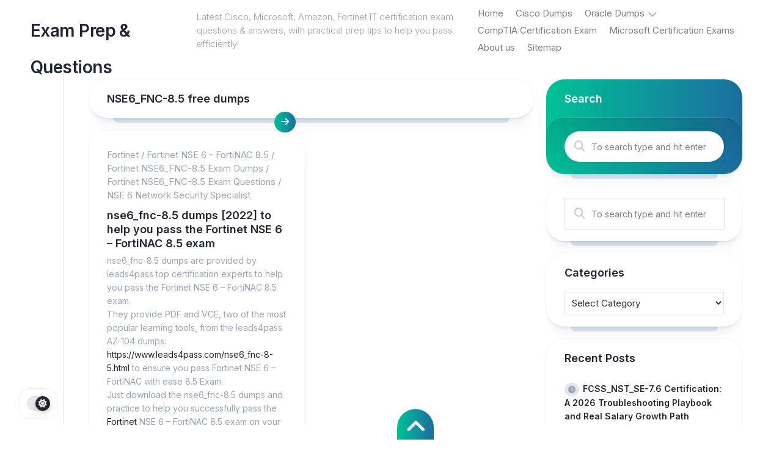

--- FILE ---
content_type: text/html; charset=UTF-8
request_url: https://www.brain2dumps.com/tag/nse6_fnc-8-5-free-dumps/
body_size: 16525
content:
<!DOCTYPE html> 
<html class="no-js" lang="en-US">

<head>
	<meta charset="UTF-8">
	<meta name="viewport" content="width=device-width, initial-scale=1.0">
	<link rel="profile" href="https://gmpg.org/xfn/11">
		
	<meta name='robots' content='index, follow, max-image-preview:large, max-snippet:-1, max-video-preview:-1' />
<script>document.documentElement.className = document.documentElement.className.replace("no-js","js");</script>

	<!-- This site is optimized with the Yoast SEO plugin v26.7 - https://yoast.com/wordpress/plugins/seo/ -->
	<title>NSE6_FNC-8.5 free dumps - IT Certification Exam Prep &amp; Questions</title>
	<link rel="canonical" href="https://www.brain2dumps.com/tag/nse6_fnc-8-5-free-dumps/" />
	<meta property="og:locale" content="en_US" />
	<meta property="og:type" content="article" />
	<meta property="og:title" content="NSE6_FNC-8.5 free dumps - IT Certification Exam Prep &amp; Questions" />
	<meta property="og:url" content="https://www.brain2dumps.com/tag/nse6_fnc-8-5-free-dumps/" />
	<meta property="og:site_name" content="IT Certification Exam Prep &amp; Questions" />
	<meta name="twitter:card" content="summary_large_image" />
	<script type="application/ld+json" class="yoast-schema-graph">{"@context":"https://schema.org","@graph":[{"@type":"CollectionPage","@id":"https://www.brain2dumps.com/tag/nse6_fnc-8-5-free-dumps/","url":"https://www.brain2dumps.com/tag/nse6_fnc-8-5-free-dumps/","name":"NSE6_FNC-8.5 free dumps - IT Certification Exam Prep &amp; Questions","isPartOf":{"@id":"https://www.brain2dumps.com/#website"},"breadcrumb":{"@id":"https://www.brain2dumps.com/tag/nse6_fnc-8-5-free-dumps/#breadcrumb"},"inLanguage":"en-US"},{"@type":"BreadcrumbList","@id":"https://www.brain2dumps.com/tag/nse6_fnc-8-5-free-dumps/#breadcrumb","itemListElement":[{"@type":"ListItem","position":1,"name":"Home","item":"https://www.brain2dumps.com/"},{"@type":"ListItem","position":2,"name":"NSE6_FNC-8.5 free dumps"}]},{"@type":"WebSite","@id":"https://www.brain2dumps.com/#website","url":"https://www.brain2dumps.com/","name":"IT Certification Exam Prep &amp; Questions","description":"Latest Cisco, Microsoft, Amazon, Fortinet IT certification exam questions &amp; answers, with practical prep tips to help you pass efficiently!","alternateName":"Brain2dumps","potentialAction":[{"@type":"SearchAction","target":{"@type":"EntryPoint","urlTemplate":"https://www.brain2dumps.com/?s={search_term_string}"},"query-input":{"@type":"PropertyValueSpecification","valueRequired":true,"valueName":"search_term_string"}}],"inLanguage":"en-US"}]}</script>
	<!-- / Yoast SEO plugin. -->


<link rel='dns-prefetch' href='//fonts.googleapis.com' />
<link rel="alternate" type="application/rss+xml" title="IT Certification Exam Prep &amp; Questions &raquo; Feed" href="https://www.brain2dumps.com/feed/" />
<link rel="alternate" type="application/rss+xml" title="IT Certification Exam Prep &amp; Questions &raquo; Comments Feed" href="https://www.brain2dumps.com/comments/feed/" />
<link rel="alternate" type="application/rss+xml" title="IT Certification Exam Prep &amp; Questions &raquo; NSE6_FNC-8.5 free dumps Tag Feed" href="https://www.brain2dumps.com/tag/nse6_fnc-8-5-free-dumps/feed/" />
<style id='wp-img-auto-sizes-contain-inline-css' type='text/css'>
img:is([sizes=auto i],[sizes^="auto," i]){contain-intrinsic-size:3000px 1500px}
/*# sourceURL=wp-img-auto-sizes-contain-inline-css */
</style>
<style id='wp-block-library-inline-css' type='text/css'>
:root{--wp-block-synced-color:#7a00df;--wp-block-synced-color--rgb:122,0,223;--wp-bound-block-color:var(--wp-block-synced-color);--wp-editor-canvas-background:#ddd;--wp-admin-theme-color:#007cba;--wp-admin-theme-color--rgb:0,124,186;--wp-admin-theme-color-darker-10:#006ba1;--wp-admin-theme-color-darker-10--rgb:0,107,160.5;--wp-admin-theme-color-darker-20:#005a87;--wp-admin-theme-color-darker-20--rgb:0,90,135;--wp-admin-border-width-focus:2px}@media (min-resolution:192dpi){:root{--wp-admin-border-width-focus:1.5px}}.wp-element-button{cursor:pointer}:root .has-very-light-gray-background-color{background-color:#eee}:root .has-very-dark-gray-background-color{background-color:#313131}:root .has-very-light-gray-color{color:#eee}:root .has-very-dark-gray-color{color:#313131}:root .has-vivid-green-cyan-to-vivid-cyan-blue-gradient-background{background:linear-gradient(135deg,#00d084,#0693e3)}:root .has-purple-crush-gradient-background{background:linear-gradient(135deg,#34e2e4,#4721fb 50%,#ab1dfe)}:root .has-hazy-dawn-gradient-background{background:linear-gradient(135deg,#faaca8,#dad0ec)}:root .has-subdued-olive-gradient-background{background:linear-gradient(135deg,#fafae1,#67a671)}:root .has-atomic-cream-gradient-background{background:linear-gradient(135deg,#fdd79a,#004a59)}:root .has-nightshade-gradient-background{background:linear-gradient(135deg,#330968,#31cdcf)}:root .has-midnight-gradient-background{background:linear-gradient(135deg,#020381,#2874fc)}:root{--wp--preset--font-size--normal:16px;--wp--preset--font-size--huge:42px}.has-regular-font-size{font-size:1em}.has-larger-font-size{font-size:2.625em}.has-normal-font-size{font-size:var(--wp--preset--font-size--normal)}.has-huge-font-size{font-size:var(--wp--preset--font-size--huge)}.has-text-align-center{text-align:center}.has-text-align-left{text-align:left}.has-text-align-right{text-align:right}.has-fit-text{white-space:nowrap!important}#end-resizable-editor-section{display:none}.aligncenter{clear:both}.items-justified-left{justify-content:flex-start}.items-justified-center{justify-content:center}.items-justified-right{justify-content:flex-end}.items-justified-space-between{justify-content:space-between}.screen-reader-text{border:0;clip-path:inset(50%);height:1px;margin:-1px;overflow:hidden;padding:0;position:absolute;width:1px;word-wrap:normal!important}.screen-reader-text:focus{background-color:#ddd;clip-path:none;color:#444;display:block;font-size:1em;height:auto;left:5px;line-height:normal;padding:15px 23px 14px;text-decoration:none;top:5px;width:auto;z-index:100000}html :where(.has-border-color){border-style:solid}html :where([style*=border-top-color]){border-top-style:solid}html :where([style*=border-right-color]){border-right-style:solid}html :where([style*=border-bottom-color]){border-bottom-style:solid}html :where([style*=border-left-color]){border-left-style:solid}html :where([style*=border-width]){border-style:solid}html :where([style*=border-top-width]){border-top-style:solid}html :where([style*=border-right-width]){border-right-style:solid}html :where([style*=border-bottom-width]){border-bottom-style:solid}html :where([style*=border-left-width]){border-left-style:solid}html :where(img[class*=wp-image-]){height:auto;max-width:100%}:where(figure){margin:0 0 1em}html :where(.is-position-sticky){--wp-admin--admin-bar--position-offset:var(--wp-admin--admin-bar--height,0px)}@media screen and (max-width:600px){html :where(.is-position-sticky){--wp-admin--admin-bar--position-offset:0px}}

/*# sourceURL=wp-block-library-inline-css */
</style><style id='wp-block-heading-inline-css' type='text/css'>
h1:where(.wp-block-heading).has-background,h2:where(.wp-block-heading).has-background,h3:where(.wp-block-heading).has-background,h4:where(.wp-block-heading).has-background,h5:where(.wp-block-heading).has-background,h6:where(.wp-block-heading).has-background{padding:1.25em 2.375em}h1.has-text-align-left[style*=writing-mode]:where([style*=vertical-lr]),h1.has-text-align-right[style*=writing-mode]:where([style*=vertical-rl]),h2.has-text-align-left[style*=writing-mode]:where([style*=vertical-lr]),h2.has-text-align-right[style*=writing-mode]:where([style*=vertical-rl]),h3.has-text-align-left[style*=writing-mode]:where([style*=vertical-lr]),h3.has-text-align-right[style*=writing-mode]:where([style*=vertical-rl]),h4.has-text-align-left[style*=writing-mode]:where([style*=vertical-lr]),h4.has-text-align-right[style*=writing-mode]:where([style*=vertical-rl]),h5.has-text-align-left[style*=writing-mode]:where([style*=vertical-lr]),h5.has-text-align-right[style*=writing-mode]:where([style*=vertical-rl]),h6.has-text-align-left[style*=writing-mode]:where([style*=vertical-lr]),h6.has-text-align-right[style*=writing-mode]:where([style*=vertical-rl]){rotate:180deg}
/*# sourceURL=https://www.brain2dumps.com/wp-includes/blocks/heading/style.min.css */
</style>
<style id='wp-block-image-inline-css' type='text/css'>
.wp-block-image>a,.wp-block-image>figure>a{display:inline-block}.wp-block-image img{box-sizing:border-box;height:auto;max-width:100%;vertical-align:bottom}@media not (prefers-reduced-motion){.wp-block-image img.hide{visibility:hidden}.wp-block-image img.show{animation:show-content-image .4s}}.wp-block-image[style*=border-radius] img,.wp-block-image[style*=border-radius]>a{border-radius:inherit}.wp-block-image.has-custom-border img{box-sizing:border-box}.wp-block-image.aligncenter{text-align:center}.wp-block-image.alignfull>a,.wp-block-image.alignwide>a{width:100%}.wp-block-image.alignfull img,.wp-block-image.alignwide img{height:auto;width:100%}.wp-block-image .aligncenter,.wp-block-image .alignleft,.wp-block-image .alignright,.wp-block-image.aligncenter,.wp-block-image.alignleft,.wp-block-image.alignright{display:table}.wp-block-image .aligncenter>figcaption,.wp-block-image .alignleft>figcaption,.wp-block-image .alignright>figcaption,.wp-block-image.aligncenter>figcaption,.wp-block-image.alignleft>figcaption,.wp-block-image.alignright>figcaption{caption-side:bottom;display:table-caption}.wp-block-image .alignleft{float:left;margin:.5em 1em .5em 0}.wp-block-image .alignright{float:right;margin:.5em 0 .5em 1em}.wp-block-image .aligncenter{margin-left:auto;margin-right:auto}.wp-block-image :where(figcaption){margin-bottom:1em;margin-top:.5em}.wp-block-image.is-style-circle-mask img{border-radius:9999px}@supports ((-webkit-mask-image:none) or (mask-image:none)) or (-webkit-mask-image:none){.wp-block-image.is-style-circle-mask img{border-radius:0;-webkit-mask-image:url('data:image/svg+xml;utf8,<svg viewBox="0 0 100 100" xmlns="http://www.w3.org/2000/svg"><circle cx="50" cy="50" r="50"/></svg>');mask-image:url('data:image/svg+xml;utf8,<svg viewBox="0 0 100 100" xmlns="http://www.w3.org/2000/svg"><circle cx="50" cy="50" r="50"/></svg>');mask-mode:alpha;-webkit-mask-position:center;mask-position:center;-webkit-mask-repeat:no-repeat;mask-repeat:no-repeat;-webkit-mask-size:contain;mask-size:contain}}:root :where(.wp-block-image.is-style-rounded img,.wp-block-image .is-style-rounded img){border-radius:9999px}.wp-block-image figure{margin:0}.wp-lightbox-container{display:flex;flex-direction:column;position:relative}.wp-lightbox-container img{cursor:zoom-in}.wp-lightbox-container img:hover+button{opacity:1}.wp-lightbox-container button{align-items:center;backdrop-filter:blur(16px) saturate(180%);background-color:#5a5a5a40;border:none;border-radius:4px;cursor:zoom-in;display:flex;height:20px;justify-content:center;opacity:0;padding:0;position:absolute;right:16px;text-align:center;top:16px;width:20px;z-index:100}@media not (prefers-reduced-motion){.wp-lightbox-container button{transition:opacity .2s ease}}.wp-lightbox-container button:focus-visible{outline:3px auto #5a5a5a40;outline:3px auto -webkit-focus-ring-color;outline-offset:3px}.wp-lightbox-container button:hover{cursor:pointer;opacity:1}.wp-lightbox-container button:focus{opacity:1}.wp-lightbox-container button:focus,.wp-lightbox-container button:hover,.wp-lightbox-container button:not(:hover):not(:active):not(.has-background){background-color:#5a5a5a40;border:none}.wp-lightbox-overlay{box-sizing:border-box;cursor:zoom-out;height:100vh;left:0;overflow:hidden;position:fixed;top:0;visibility:hidden;width:100%;z-index:100000}.wp-lightbox-overlay .close-button{align-items:center;cursor:pointer;display:flex;justify-content:center;min-height:40px;min-width:40px;padding:0;position:absolute;right:calc(env(safe-area-inset-right) + 16px);top:calc(env(safe-area-inset-top) + 16px);z-index:5000000}.wp-lightbox-overlay .close-button:focus,.wp-lightbox-overlay .close-button:hover,.wp-lightbox-overlay .close-button:not(:hover):not(:active):not(.has-background){background:none;border:none}.wp-lightbox-overlay .lightbox-image-container{height:var(--wp--lightbox-container-height);left:50%;overflow:hidden;position:absolute;top:50%;transform:translate(-50%,-50%);transform-origin:top left;width:var(--wp--lightbox-container-width);z-index:9999999999}.wp-lightbox-overlay .wp-block-image{align-items:center;box-sizing:border-box;display:flex;height:100%;justify-content:center;margin:0;position:relative;transform-origin:0 0;width:100%;z-index:3000000}.wp-lightbox-overlay .wp-block-image img{height:var(--wp--lightbox-image-height);min-height:var(--wp--lightbox-image-height);min-width:var(--wp--lightbox-image-width);width:var(--wp--lightbox-image-width)}.wp-lightbox-overlay .wp-block-image figcaption{display:none}.wp-lightbox-overlay button{background:none;border:none}.wp-lightbox-overlay .scrim{background-color:#fff;height:100%;opacity:.9;position:absolute;width:100%;z-index:2000000}.wp-lightbox-overlay.active{visibility:visible}@media not (prefers-reduced-motion){.wp-lightbox-overlay.active{animation:turn-on-visibility .25s both}.wp-lightbox-overlay.active img{animation:turn-on-visibility .35s both}.wp-lightbox-overlay.show-closing-animation:not(.active){animation:turn-off-visibility .35s both}.wp-lightbox-overlay.show-closing-animation:not(.active) img{animation:turn-off-visibility .25s both}.wp-lightbox-overlay.zoom.active{animation:none;opacity:1;visibility:visible}.wp-lightbox-overlay.zoom.active .lightbox-image-container{animation:lightbox-zoom-in .4s}.wp-lightbox-overlay.zoom.active .lightbox-image-container img{animation:none}.wp-lightbox-overlay.zoom.active .scrim{animation:turn-on-visibility .4s forwards}.wp-lightbox-overlay.zoom.show-closing-animation:not(.active){animation:none}.wp-lightbox-overlay.zoom.show-closing-animation:not(.active) .lightbox-image-container{animation:lightbox-zoom-out .4s}.wp-lightbox-overlay.zoom.show-closing-animation:not(.active) .lightbox-image-container img{animation:none}.wp-lightbox-overlay.zoom.show-closing-animation:not(.active) .scrim{animation:turn-off-visibility .4s forwards}}@keyframes show-content-image{0%{visibility:hidden}99%{visibility:hidden}to{visibility:visible}}@keyframes turn-on-visibility{0%{opacity:0}to{opacity:1}}@keyframes turn-off-visibility{0%{opacity:1;visibility:visible}99%{opacity:0;visibility:visible}to{opacity:0;visibility:hidden}}@keyframes lightbox-zoom-in{0%{transform:translate(calc((-100vw + var(--wp--lightbox-scrollbar-width))/2 + var(--wp--lightbox-initial-left-position)),calc(-50vh + var(--wp--lightbox-initial-top-position))) scale(var(--wp--lightbox-scale))}to{transform:translate(-50%,-50%) scale(1)}}@keyframes lightbox-zoom-out{0%{transform:translate(-50%,-50%) scale(1);visibility:visible}99%{visibility:visible}to{transform:translate(calc((-100vw + var(--wp--lightbox-scrollbar-width))/2 + var(--wp--lightbox-initial-left-position)),calc(-50vh + var(--wp--lightbox-initial-top-position))) scale(var(--wp--lightbox-scale));visibility:hidden}}
/*# sourceURL=https://www.brain2dumps.com/wp-includes/blocks/image/style.min.css */
</style>
<style id='wp-block-paragraph-inline-css' type='text/css'>
.is-small-text{font-size:.875em}.is-regular-text{font-size:1em}.is-large-text{font-size:2.25em}.is-larger-text{font-size:3em}.has-drop-cap:not(:focus):first-letter{float:left;font-size:8.4em;font-style:normal;font-weight:100;line-height:.68;margin:.05em .1em 0 0;text-transform:uppercase}body.rtl .has-drop-cap:not(:focus):first-letter{float:none;margin-left:.1em}p.has-drop-cap.has-background{overflow:hidden}:root :where(p.has-background){padding:1.25em 2.375em}:where(p.has-text-color:not(.has-link-color)) a{color:inherit}p.has-text-align-left[style*="writing-mode:vertical-lr"],p.has-text-align-right[style*="writing-mode:vertical-rl"]{rotate:180deg}
/*# sourceURL=https://www.brain2dumps.com/wp-includes/blocks/paragraph/style.min.css */
</style>
<style id='wp-block-table-inline-css' type='text/css'>
.wp-block-table{overflow-x:auto}.wp-block-table table{border-collapse:collapse;width:100%}.wp-block-table thead{border-bottom:3px solid}.wp-block-table tfoot{border-top:3px solid}.wp-block-table td,.wp-block-table th{border:1px solid;padding:.5em}.wp-block-table .has-fixed-layout{table-layout:fixed;width:100%}.wp-block-table .has-fixed-layout td,.wp-block-table .has-fixed-layout th{word-break:break-word}.wp-block-table.aligncenter,.wp-block-table.alignleft,.wp-block-table.alignright{display:table;width:auto}.wp-block-table.aligncenter td,.wp-block-table.aligncenter th,.wp-block-table.alignleft td,.wp-block-table.alignleft th,.wp-block-table.alignright td,.wp-block-table.alignright th{word-break:break-word}.wp-block-table .has-subtle-light-gray-background-color{background-color:#f3f4f5}.wp-block-table .has-subtle-pale-green-background-color{background-color:#e9fbe5}.wp-block-table .has-subtle-pale-blue-background-color{background-color:#e7f5fe}.wp-block-table .has-subtle-pale-pink-background-color{background-color:#fcf0ef}.wp-block-table.is-style-stripes{background-color:initial;border-collapse:inherit;border-spacing:0}.wp-block-table.is-style-stripes tbody tr:nth-child(odd){background-color:#f0f0f0}.wp-block-table.is-style-stripes.has-subtle-light-gray-background-color tbody tr:nth-child(odd){background-color:#f3f4f5}.wp-block-table.is-style-stripes.has-subtle-pale-green-background-color tbody tr:nth-child(odd){background-color:#e9fbe5}.wp-block-table.is-style-stripes.has-subtle-pale-blue-background-color tbody tr:nth-child(odd){background-color:#e7f5fe}.wp-block-table.is-style-stripes.has-subtle-pale-pink-background-color tbody tr:nth-child(odd){background-color:#fcf0ef}.wp-block-table.is-style-stripes td,.wp-block-table.is-style-stripes th{border-color:#0000}.wp-block-table.is-style-stripes{border-bottom:1px solid #f0f0f0}.wp-block-table .has-border-color td,.wp-block-table .has-border-color th,.wp-block-table .has-border-color tr,.wp-block-table .has-border-color>*{border-color:inherit}.wp-block-table table[style*=border-top-color] tr:first-child,.wp-block-table table[style*=border-top-color] tr:first-child td,.wp-block-table table[style*=border-top-color] tr:first-child th,.wp-block-table table[style*=border-top-color]>*,.wp-block-table table[style*=border-top-color]>* td,.wp-block-table table[style*=border-top-color]>* th{border-top-color:inherit}.wp-block-table table[style*=border-top-color] tr:not(:first-child){border-top-color:initial}.wp-block-table table[style*=border-right-color] td:last-child,.wp-block-table table[style*=border-right-color] th,.wp-block-table table[style*=border-right-color] tr,.wp-block-table table[style*=border-right-color]>*{border-right-color:inherit}.wp-block-table table[style*=border-bottom-color] tr:last-child,.wp-block-table table[style*=border-bottom-color] tr:last-child td,.wp-block-table table[style*=border-bottom-color] tr:last-child th,.wp-block-table table[style*=border-bottom-color]>*,.wp-block-table table[style*=border-bottom-color]>* td,.wp-block-table table[style*=border-bottom-color]>* th{border-bottom-color:inherit}.wp-block-table table[style*=border-bottom-color] tr:not(:last-child){border-bottom-color:initial}.wp-block-table table[style*=border-left-color] td:first-child,.wp-block-table table[style*=border-left-color] th,.wp-block-table table[style*=border-left-color] tr,.wp-block-table table[style*=border-left-color]>*{border-left-color:inherit}.wp-block-table table[style*=border-style] td,.wp-block-table table[style*=border-style] th,.wp-block-table table[style*=border-style] tr,.wp-block-table table[style*=border-style]>*{border-style:inherit}.wp-block-table table[style*=border-width] td,.wp-block-table table[style*=border-width] th,.wp-block-table table[style*=border-width] tr,.wp-block-table table[style*=border-width]>*{border-style:inherit;border-width:inherit}
/*# sourceURL=https://www.brain2dumps.com/wp-includes/blocks/table/style.min.css */
</style>
<style id='global-styles-inline-css' type='text/css'>
:root{--wp--preset--aspect-ratio--square: 1;--wp--preset--aspect-ratio--4-3: 4/3;--wp--preset--aspect-ratio--3-4: 3/4;--wp--preset--aspect-ratio--3-2: 3/2;--wp--preset--aspect-ratio--2-3: 2/3;--wp--preset--aspect-ratio--16-9: 16/9;--wp--preset--aspect-ratio--9-16: 9/16;--wp--preset--color--black: #000000;--wp--preset--color--cyan-bluish-gray: #abb8c3;--wp--preset--color--white: #ffffff;--wp--preset--color--pale-pink: #f78da7;--wp--preset--color--vivid-red: #cf2e2e;--wp--preset--color--luminous-vivid-orange: #ff6900;--wp--preset--color--luminous-vivid-amber: #fcb900;--wp--preset--color--light-green-cyan: #7bdcb5;--wp--preset--color--vivid-green-cyan: #00d084;--wp--preset--color--pale-cyan-blue: #8ed1fc;--wp--preset--color--vivid-cyan-blue: #0693e3;--wp--preset--color--vivid-purple: #9b51e0;--wp--preset--gradient--vivid-cyan-blue-to-vivid-purple: linear-gradient(135deg,rgb(6,147,227) 0%,rgb(155,81,224) 100%);--wp--preset--gradient--light-green-cyan-to-vivid-green-cyan: linear-gradient(135deg,rgb(122,220,180) 0%,rgb(0,208,130) 100%);--wp--preset--gradient--luminous-vivid-amber-to-luminous-vivid-orange: linear-gradient(135deg,rgb(252,185,0) 0%,rgb(255,105,0) 100%);--wp--preset--gradient--luminous-vivid-orange-to-vivid-red: linear-gradient(135deg,rgb(255,105,0) 0%,rgb(207,46,46) 100%);--wp--preset--gradient--very-light-gray-to-cyan-bluish-gray: linear-gradient(135deg,rgb(238,238,238) 0%,rgb(169,184,195) 100%);--wp--preset--gradient--cool-to-warm-spectrum: linear-gradient(135deg,rgb(74,234,220) 0%,rgb(151,120,209) 20%,rgb(207,42,186) 40%,rgb(238,44,130) 60%,rgb(251,105,98) 80%,rgb(254,248,76) 100%);--wp--preset--gradient--blush-light-purple: linear-gradient(135deg,rgb(255,206,236) 0%,rgb(152,150,240) 100%);--wp--preset--gradient--blush-bordeaux: linear-gradient(135deg,rgb(254,205,165) 0%,rgb(254,45,45) 50%,rgb(107,0,62) 100%);--wp--preset--gradient--luminous-dusk: linear-gradient(135deg,rgb(255,203,112) 0%,rgb(199,81,192) 50%,rgb(65,88,208) 100%);--wp--preset--gradient--pale-ocean: linear-gradient(135deg,rgb(255,245,203) 0%,rgb(182,227,212) 50%,rgb(51,167,181) 100%);--wp--preset--gradient--electric-grass: linear-gradient(135deg,rgb(202,248,128) 0%,rgb(113,206,126) 100%);--wp--preset--gradient--midnight: linear-gradient(135deg,rgb(2,3,129) 0%,rgb(40,116,252) 100%);--wp--preset--font-size--small: 13px;--wp--preset--font-size--medium: 20px;--wp--preset--font-size--large: 36px;--wp--preset--font-size--x-large: 42px;--wp--preset--spacing--20: 0.44rem;--wp--preset--spacing--30: 0.67rem;--wp--preset--spacing--40: 1rem;--wp--preset--spacing--50: 1.5rem;--wp--preset--spacing--60: 2.25rem;--wp--preset--spacing--70: 3.38rem;--wp--preset--spacing--80: 5.06rem;--wp--preset--shadow--natural: 6px 6px 9px rgba(0, 0, 0, 0.2);--wp--preset--shadow--deep: 12px 12px 50px rgba(0, 0, 0, 0.4);--wp--preset--shadow--sharp: 6px 6px 0px rgba(0, 0, 0, 0.2);--wp--preset--shadow--outlined: 6px 6px 0px -3px rgb(255, 255, 255), 6px 6px rgb(0, 0, 0);--wp--preset--shadow--crisp: 6px 6px 0px rgb(0, 0, 0);}:where(.is-layout-flex){gap: 0.5em;}:where(.is-layout-grid){gap: 0.5em;}body .is-layout-flex{display: flex;}.is-layout-flex{flex-wrap: wrap;align-items: center;}.is-layout-flex > :is(*, div){margin: 0;}body .is-layout-grid{display: grid;}.is-layout-grid > :is(*, div){margin: 0;}:where(.wp-block-columns.is-layout-flex){gap: 2em;}:where(.wp-block-columns.is-layout-grid){gap: 2em;}:where(.wp-block-post-template.is-layout-flex){gap: 1.25em;}:where(.wp-block-post-template.is-layout-grid){gap: 1.25em;}.has-black-color{color: var(--wp--preset--color--black) !important;}.has-cyan-bluish-gray-color{color: var(--wp--preset--color--cyan-bluish-gray) !important;}.has-white-color{color: var(--wp--preset--color--white) !important;}.has-pale-pink-color{color: var(--wp--preset--color--pale-pink) !important;}.has-vivid-red-color{color: var(--wp--preset--color--vivid-red) !important;}.has-luminous-vivid-orange-color{color: var(--wp--preset--color--luminous-vivid-orange) !important;}.has-luminous-vivid-amber-color{color: var(--wp--preset--color--luminous-vivid-amber) !important;}.has-light-green-cyan-color{color: var(--wp--preset--color--light-green-cyan) !important;}.has-vivid-green-cyan-color{color: var(--wp--preset--color--vivid-green-cyan) !important;}.has-pale-cyan-blue-color{color: var(--wp--preset--color--pale-cyan-blue) !important;}.has-vivid-cyan-blue-color{color: var(--wp--preset--color--vivid-cyan-blue) !important;}.has-vivid-purple-color{color: var(--wp--preset--color--vivid-purple) !important;}.has-black-background-color{background-color: var(--wp--preset--color--black) !important;}.has-cyan-bluish-gray-background-color{background-color: var(--wp--preset--color--cyan-bluish-gray) !important;}.has-white-background-color{background-color: var(--wp--preset--color--white) !important;}.has-pale-pink-background-color{background-color: var(--wp--preset--color--pale-pink) !important;}.has-vivid-red-background-color{background-color: var(--wp--preset--color--vivid-red) !important;}.has-luminous-vivid-orange-background-color{background-color: var(--wp--preset--color--luminous-vivid-orange) !important;}.has-luminous-vivid-amber-background-color{background-color: var(--wp--preset--color--luminous-vivid-amber) !important;}.has-light-green-cyan-background-color{background-color: var(--wp--preset--color--light-green-cyan) !important;}.has-vivid-green-cyan-background-color{background-color: var(--wp--preset--color--vivid-green-cyan) !important;}.has-pale-cyan-blue-background-color{background-color: var(--wp--preset--color--pale-cyan-blue) !important;}.has-vivid-cyan-blue-background-color{background-color: var(--wp--preset--color--vivid-cyan-blue) !important;}.has-vivid-purple-background-color{background-color: var(--wp--preset--color--vivid-purple) !important;}.has-black-border-color{border-color: var(--wp--preset--color--black) !important;}.has-cyan-bluish-gray-border-color{border-color: var(--wp--preset--color--cyan-bluish-gray) !important;}.has-white-border-color{border-color: var(--wp--preset--color--white) !important;}.has-pale-pink-border-color{border-color: var(--wp--preset--color--pale-pink) !important;}.has-vivid-red-border-color{border-color: var(--wp--preset--color--vivid-red) !important;}.has-luminous-vivid-orange-border-color{border-color: var(--wp--preset--color--luminous-vivid-orange) !important;}.has-luminous-vivid-amber-border-color{border-color: var(--wp--preset--color--luminous-vivid-amber) !important;}.has-light-green-cyan-border-color{border-color: var(--wp--preset--color--light-green-cyan) !important;}.has-vivid-green-cyan-border-color{border-color: var(--wp--preset--color--vivid-green-cyan) !important;}.has-pale-cyan-blue-border-color{border-color: var(--wp--preset--color--pale-cyan-blue) !important;}.has-vivid-cyan-blue-border-color{border-color: var(--wp--preset--color--vivid-cyan-blue) !important;}.has-vivid-purple-border-color{border-color: var(--wp--preset--color--vivid-purple) !important;}.has-vivid-cyan-blue-to-vivid-purple-gradient-background{background: var(--wp--preset--gradient--vivid-cyan-blue-to-vivid-purple) !important;}.has-light-green-cyan-to-vivid-green-cyan-gradient-background{background: var(--wp--preset--gradient--light-green-cyan-to-vivid-green-cyan) !important;}.has-luminous-vivid-amber-to-luminous-vivid-orange-gradient-background{background: var(--wp--preset--gradient--luminous-vivid-amber-to-luminous-vivid-orange) !important;}.has-luminous-vivid-orange-to-vivid-red-gradient-background{background: var(--wp--preset--gradient--luminous-vivid-orange-to-vivid-red) !important;}.has-very-light-gray-to-cyan-bluish-gray-gradient-background{background: var(--wp--preset--gradient--very-light-gray-to-cyan-bluish-gray) !important;}.has-cool-to-warm-spectrum-gradient-background{background: var(--wp--preset--gradient--cool-to-warm-spectrum) !important;}.has-blush-light-purple-gradient-background{background: var(--wp--preset--gradient--blush-light-purple) !important;}.has-blush-bordeaux-gradient-background{background: var(--wp--preset--gradient--blush-bordeaux) !important;}.has-luminous-dusk-gradient-background{background: var(--wp--preset--gradient--luminous-dusk) !important;}.has-pale-ocean-gradient-background{background: var(--wp--preset--gradient--pale-ocean) !important;}.has-electric-grass-gradient-background{background: var(--wp--preset--gradient--electric-grass) !important;}.has-midnight-gradient-background{background: var(--wp--preset--gradient--midnight) !important;}.has-small-font-size{font-size: var(--wp--preset--font-size--small) !important;}.has-medium-font-size{font-size: var(--wp--preset--font-size--medium) !important;}.has-large-font-size{font-size: var(--wp--preset--font-size--large) !important;}.has-x-large-font-size{font-size: var(--wp--preset--font-size--x-large) !important;}
/*# sourceURL=global-styles-inline-css */
</style>

<style id='classic-theme-styles-inline-css' type='text/css'>
/*! This file is auto-generated */
.wp-block-button__link{color:#fff;background-color:#32373c;border-radius:9999px;box-shadow:none;text-decoration:none;padding:calc(.667em + 2px) calc(1.333em + 2px);font-size:1.125em}.wp-block-file__button{background:#32373c;color:#fff;text-decoration:none}
/*# sourceURL=/wp-includes/css/classic-themes.min.css */
</style>
<link rel='stylesheet' id='dashwall-style-css' href='https://www.brain2dumps.com/wp-content/themes/dashwall/style.css?ver=6.9' type='text/css' media='all' />
<style id='dashwall-style-inline-css' type='text/css'>
body { font-family: "Inter", Arial, sans-serif; }

/*# sourceURL=dashwall-style-inline-css */
</style>
<link rel='stylesheet' id='dashwall-responsive-css' href='https://www.brain2dumps.com/wp-content/themes/dashwall/responsive.css?ver=6.9' type='text/css' media='all' />
<link rel='stylesheet' id='dashwall-dark-css' href='https://www.brain2dumps.com/wp-content/themes/dashwall/dark.css?ver=6.9' type='text/css' media='all' />
<link rel='stylesheet' id='dashwall-font-awesome-css' href='https://www.brain2dumps.com/wp-content/themes/dashwall/fonts/all.min.css?ver=6.9' type='text/css' media='all' />
<link rel='stylesheet' id='inter-css' href='//fonts.googleapis.com/css?family=Inter%3A400%2C300%2C600%2C800&#038;ver=6.9' type='text/css' media='all' />
<script type="text/javascript" src="https://www.brain2dumps.com/wp-includes/js/jquery/jquery.min.js?ver=3.7.1" id="jquery-core-js"></script>
<script type="text/javascript" src="https://www.brain2dumps.com/wp-includes/js/jquery/jquery-migrate.min.js?ver=3.4.1" id="jquery-migrate-js"></script>
<script type="text/javascript" src="https://www.brain2dumps.com/wp-content/themes/dashwall/js/slick.min.js?ver=6.9" id="dashwall-slick-js"></script>
<style id="kirki-inline-styles"></style></head>

<body class="archive tag tag-nse6_fnc-8-5-free-dumps tag-685 wp-embed-responsive wp-theme-dashwall col-2cl full-width mobile-menu invert-dark-logo logged-out">

	<script>
		document.body.classList.add(localStorage.getItem('theme') || 'light');
	</script>


<a class="skip-link screen-reader-text" href="#page">Skip to content</a>

<div class="page-wrapper">

	<header class="page-header nav-menu-dropdown-left">
	
		<p class="site-title"><a href="https://www.brain2dumps.com/" rel="home">IT Certification Exam Prep &amp; Questions</a></p>
		
					<p class="site-description">Latest Cisco, Microsoft, Amazon, Fortinet IT certification exam questions &amp; answers, with practical prep tips to help you pass efficiently!</p>
				
					<div id="wrap-nav-header" class="wrap-nav">
						<nav id="nav-header-nav" class="main-navigation nav-menu">
			<button class="menu-toggle" aria-controls="primary-menu" aria-expanded="false">
				<span class="screen-reader-text">Expand Menu</span><div class="menu-toggle-icon"><span></span><span></span><span></span></div>			</button>
			<div class="menu-menu-container"><ul id="nav-header" class="menu"><li id="menu-item-865" class="menu-item menu-item-type-custom menu-item-object-custom menu-item-home menu-item-865"><span class="menu-item-wrapper"><a href="https://www.brain2dumps.com/">Home</a></span></li>
<li id="menu-item-866" class="menu-item menu-item-type-post_type menu-item-object-page menu-item-866"><span class="menu-item-wrapper"><a href="https://www.brain2dumps.com/cisco-dumps/">Cisco Dumps</a></span></li>
<li id="menu-item-1022" class="menu-item menu-item-type-post_type menu-item-object-page menu-item-has-children menu-item-1022"><span class="menu-item-wrapper has-arrow"><a href="https://www.brain2dumps.com/oracle-dumps/">Oracle Dumps</a><button onClick="alxMediaMenu.toggleItem(this)"><span class="screen-reader-text">Toggle Child Menu</span><svg class="svg-icon" aria-hidden="true" role="img" focusable="false" xmlns="http://www.w3.org/2000/svg" width="14" height="8" viewBox="0 0 20 12"><polygon fill="" fill-rule="evenodd" points="1319.899 365.778 1327.678 358 1329.799 360.121 1319.899 370.021 1310 360.121 1312.121 358" transform="translate(-1310 -358)"></polygon></svg></button></span>
<ul class="sub-menu">
	<li id="menu-item-1059" class="menu-item menu-item-type-post_type menu-item-object-page menu-item-1059"><span class="menu-item-wrapper"><a href="https://www.brain2dumps.com/oracle-dumps/customer-experience-cx-exam-dumps/">Customer Experience (CX) Exam Dumps</a></span></li>
	<li id="menu-item-1060" class="menu-item menu-item-type-post_type menu-item-object-page menu-item-1060"><span class="menu-item-wrapper"><a href="https://www.brain2dumps.com/oracle-dumps/enterprise-performance-management-exam-dumps/">Enterprise Performance Management Exam Dumps</a></span></li>
	<li id="menu-item-1061" class="menu-item menu-item-type-post_type menu-item-object-page menu-item-1061"><span class="menu-item-wrapper"><a href="https://www.brain2dumps.com/oracle-dumps/enterprise-resource-planning-erp-exam-dumps/">Enterprise Resource Planning (ERP) Exam Dumps</a></span></li>
	<li id="menu-item-1062" class="menu-item menu-item-type-post_type menu-item-object-page menu-item-1062"><span class="menu-item-wrapper"><a href="https://www.brain2dumps.com/oracle-dumps/human-capital-management-exam-dumps/">Human Capital Management Exam Dumps</a></span></li>
	<li id="menu-item-1063" class="menu-item menu-item-type-post_type menu-item-object-page menu-item-1063"><span class="menu-item-wrapper"><a href="https://www.brain2dumps.com/oracle-dumps/on-premise-applications-exam-dumps/">On-Premise Applications Exam Dumps</a></span></li>
	<li id="menu-item-1064" class="menu-item menu-item-type-post_type menu-item-object-page menu-item-1064"><span class="menu-item-wrapper"><a href="https://www.brain2dumps.com/oracle-dumps/oracle-cloud-infrastructure-exam-dumps/">Oracle Cloud Infrastructure Exam Dumps</a></span></li>
	<li id="menu-item-1065" class="menu-item menu-item-type-post_type menu-item-object-page menu-item-1065"><span class="menu-item-wrapper"><a href="https://www.brain2dumps.com/oracle-dumps/oracle-database-exam-dumps/">Oracle Database Exam Dumps</a></span></li>
	<li id="menu-item-1066" class="menu-item menu-item-type-post_type menu-item-object-page menu-item-1066"><span class="menu-item-wrapper"><a href="https://www.brain2dumps.com/oracle-dumps/oracle-industries-exam-dumps/">Oracle Industries Exam Dumps</a></span></li>
	<li id="menu-item-1067" class="menu-item menu-item-type-post_type menu-item-object-page menu-item-1067"><span class="menu-item-wrapper"><a href="https://www.brain2dumps.com/oracle-dumps/oracle-java-exam-dumps/">Oracle Java Exam Dumps</a></span></li>
	<li id="menu-item-1068" class="menu-item menu-item-type-post_type menu-item-object-page menu-item-1068"><span class="menu-item-wrapper"><a href="https://www.brain2dumps.com/oracle-dumps/oracle-middleware-exam-dumps/">Oracle Middleware Exam Dumps</a></span></li>
	<li id="menu-item-1069" class="menu-item menu-item-type-post_type menu-item-object-page menu-item-1069"><span class="menu-item-wrapper"><a href="https://www.brain2dumps.com/oracle-dumps/oracle-operating-systems-exam-dumps/">Oracle Operating Systems Exam Dumps</a></span></li>
	<li id="menu-item-1070" class="menu-item menu-item-type-post_type menu-item-object-page menu-item-1070"><span class="menu-item-wrapper"><a href="https://www.brain2dumps.com/oracle-dumps/oracle-systems-exam-dumps/">Oracle Systems Exam Dumps</a></span></li>
	<li id="menu-item-1071" class="menu-item menu-item-type-post_type menu-item-object-page menu-item-1071"><span class="menu-item-wrapper"><a href="https://www.brain2dumps.com/oracle-dumps/oracle-virtualization-exam-dumps/">Oracle Virtualization Exam Dumps</a></span></li>
	<li id="menu-item-1072" class="menu-item menu-item-type-post_type menu-item-object-page menu-item-1072"><span class="menu-item-wrapper"><a href="https://www.brain2dumps.com/oracle-dumps/platform-as-a-service-paas-exam-dumps/">Platform as a Service (PaaS) Exam Dumps</a></span></li>
	<li id="menu-item-1073" class="menu-item menu-item-type-post_type menu-item-object-page menu-item-1073"><span class="menu-item-wrapper"><a href="https://www.brain2dumps.com/oracle-dumps/supply-chain-and-manufacturing-exam-dumps/">Supply Chain and Manufacturing Exam Dumps</a></span></li>
</ul>
</li>
<li id="menu-item-1728" class="menu-item menu-item-type-post_type menu-item-object-page menu-item-1728"><span class="menu-item-wrapper"><a href="https://www.brain2dumps.com/comptia-dumps-preparation-materials/">CompTIA Certification Exam</a></span></li>
<li id="menu-item-1729" class="menu-item menu-item-type-post_type menu-item-object-page menu-item-1729"><span class="menu-item-wrapper"><a href="https://www.brain2dumps.com/microsoft-dumps/">Microsoft Certification Exams</a></span></li>
<li id="menu-item-1630" class="menu-item menu-item-type-post_type menu-item-object-page menu-item-1630"><span class="menu-item-wrapper"><a href="https://www.brain2dumps.com/about-us/">About us</a></span></li>
<li id="menu-item-871" class="menu-item menu-item-type-post_type menu-item-object-page menu-item-871"><span class="menu-item-wrapper"><a href="https://www.brain2dumps.com/sitemap/">Sitemap</a></span></li>
</ul></div>		</nav>
					</div>
				
					<div id="wrap-nav-mobile" class="wrap-nav">
						<nav id="nav-mobile-nav" class="main-navigation nav-menu">
			<button class="menu-toggle" aria-controls="primary-menu" aria-expanded="false">
				<span class="screen-reader-text">Expand Menu</span><div class="menu-toggle-icon"><span></span><span></span><span></span></div>			</button>
			<div class="menu-menu-container"><ul id="nav-mobile" class="menu"><li class="menu-item menu-item-type-custom menu-item-object-custom menu-item-home menu-item-865"><span class="menu-item-wrapper"><a href="https://www.brain2dumps.com/">Home</a></span></li>
<li class="menu-item menu-item-type-post_type menu-item-object-page menu-item-866"><span class="menu-item-wrapper"><a href="https://www.brain2dumps.com/cisco-dumps/">Cisco Dumps</a></span></li>
<li class="menu-item menu-item-type-post_type menu-item-object-page menu-item-has-children menu-item-1022"><span class="menu-item-wrapper has-arrow"><a href="https://www.brain2dumps.com/oracle-dumps/">Oracle Dumps</a><button onClick="alxMediaMenu.toggleItem(this)"><span class="screen-reader-text">Toggle Child Menu</span><svg class="svg-icon" aria-hidden="true" role="img" focusable="false" xmlns="http://www.w3.org/2000/svg" width="14" height="8" viewBox="0 0 20 12"><polygon fill="" fill-rule="evenodd" points="1319.899 365.778 1327.678 358 1329.799 360.121 1319.899 370.021 1310 360.121 1312.121 358" transform="translate(-1310 -358)"></polygon></svg></button></span>
<ul class="sub-menu">
	<li class="menu-item menu-item-type-post_type menu-item-object-page menu-item-1059"><span class="menu-item-wrapper"><a href="https://www.brain2dumps.com/oracle-dumps/customer-experience-cx-exam-dumps/">Customer Experience (CX) Exam Dumps</a></span></li>
	<li class="menu-item menu-item-type-post_type menu-item-object-page menu-item-1060"><span class="menu-item-wrapper"><a href="https://www.brain2dumps.com/oracle-dumps/enterprise-performance-management-exam-dumps/">Enterprise Performance Management Exam Dumps</a></span></li>
	<li class="menu-item menu-item-type-post_type menu-item-object-page menu-item-1061"><span class="menu-item-wrapper"><a href="https://www.brain2dumps.com/oracle-dumps/enterprise-resource-planning-erp-exam-dumps/">Enterprise Resource Planning (ERP) Exam Dumps</a></span></li>
	<li class="menu-item menu-item-type-post_type menu-item-object-page menu-item-1062"><span class="menu-item-wrapper"><a href="https://www.brain2dumps.com/oracle-dumps/human-capital-management-exam-dumps/">Human Capital Management Exam Dumps</a></span></li>
	<li class="menu-item menu-item-type-post_type menu-item-object-page menu-item-1063"><span class="menu-item-wrapper"><a href="https://www.brain2dumps.com/oracle-dumps/on-premise-applications-exam-dumps/">On-Premise Applications Exam Dumps</a></span></li>
	<li class="menu-item menu-item-type-post_type menu-item-object-page menu-item-1064"><span class="menu-item-wrapper"><a href="https://www.brain2dumps.com/oracle-dumps/oracle-cloud-infrastructure-exam-dumps/">Oracle Cloud Infrastructure Exam Dumps</a></span></li>
	<li class="menu-item menu-item-type-post_type menu-item-object-page menu-item-1065"><span class="menu-item-wrapper"><a href="https://www.brain2dumps.com/oracle-dumps/oracle-database-exam-dumps/">Oracle Database Exam Dumps</a></span></li>
	<li class="menu-item menu-item-type-post_type menu-item-object-page menu-item-1066"><span class="menu-item-wrapper"><a href="https://www.brain2dumps.com/oracle-dumps/oracle-industries-exam-dumps/">Oracle Industries Exam Dumps</a></span></li>
	<li class="menu-item menu-item-type-post_type menu-item-object-page menu-item-1067"><span class="menu-item-wrapper"><a href="https://www.brain2dumps.com/oracle-dumps/oracle-java-exam-dumps/">Oracle Java Exam Dumps</a></span></li>
	<li class="menu-item menu-item-type-post_type menu-item-object-page menu-item-1068"><span class="menu-item-wrapper"><a href="https://www.brain2dumps.com/oracle-dumps/oracle-middleware-exam-dumps/">Oracle Middleware Exam Dumps</a></span></li>
	<li class="menu-item menu-item-type-post_type menu-item-object-page menu-item-1069"><span class="menu-item-wrapper"><a href="https://www.brain2dumps.com/oracle-dumps/oracle-operating-systems-exam-dumps/">Oracle Operating Systems Exam Dumps</a></span></li>
	<li class="menu-item menu-item-type-post_type menu-item-object-page menu-item-1070"><span class="menu-item-wrapper"><a href="https://www.brain2dumps.com/oracle-dumps/oracle-systems-exam-dumps/">Oracle Systems Exam Dumps</a></span></li>
	<li class="menu-item menu-item-type-post_type menu-item-object-page menu-item-1071"><span class="menu-item-wrapper"><a href="https://www.brain2dumps.com/oracle-dumps/oracle-virtualization-exam-dumps/">Oracle Virtualization Exam Dumps</a></span></li>
	<li class="menu-item menu-item-type-post_type menu-item-object-page menu-item-1072"><span class="menu-item-wrapper"><a href="https://www.brain2dumps.com/oracle-dumps/platform-as-a-service-paas-exam-dumps/">Platform as a Service (PaaS) Exam Dumps</a></span></li>
	<li class="menu-item menu-item-type-post_type menu-item-object-page menu-item-1073"><span class="menu-item-wrapper"><a href="https://www.brain2dumps.com/oracle-dumps/supply-chain-and-manufacturing-exam-dumps/">Supply Chain and Manufacturing Exam Dumps</a></span></li>
</ul>
</li>
<li class="menu-item menu-item-type-post_type menu-item-object-page menu-item-1728"><span class="menu-item-wrapper"><a href="https://www.brain2dumps.com/comptia-dumps-preparation-materials/">CompTIA Certification Exam</a></span></li>
<li class="menu-item menu-item-type-post_type menu-item-object-page menu-item-1729"><span class="menu-item-wrapper"><a href="https://www.brain2dumps.com/microsoft-dumps/">Microsoft Certification Exams</a></span></li>
<li class="menu-item menu-item-type-post_type menu-item-object-page menu-item-1630"><span class="menu-item-wrapper"><a href="https://www.brain2dumps.com/about-us/">About us</a></span></li>
<li class="menu-item menu-item-type-post_type menu-item-object-page menu-item-871"><span class="menu-item-wrapper"><a href="https://www.brain2dumps.com/sitemap/">Sitemap</a></span></li>
</ul></div>		</nav>
					</div>
		
	</header>
	
	<div class="page-sidebar">
		
					<ul class="social-links"></ul>					
					<button id="theme-toggle">
				<i class="fas fa-sun"></i>
				<i class="fas fa-moon"></i>
				<span id="theme-toggle-btn"></span>
			</button>
		
	</div>

	<div class="page-inner" id="page">

				
				
		<div class="page-inner-container">
			<div class="page-row">
<div class="page-col-center">
	
	<div class="page-card stickywrap page-title">

			<h1 class="stickywrap-heading">NSE6_FNC-8.5 free dumps</h1>
		
	
				
</div>
			
		<div class="page-grid-center">
							<article id="post-1003" class="page-card blog-card post-1003 post type-post status-publish format-standard hentry category-fortinet category-fortinet-nse-6-fortinac-8-5 category-fortinet-nse6_fnc-8-5-exam-dumps category-fortinet-nse6_fnc-8-5-exam-questions category-nse-6-network-security-specialist tag-nse-6-fortinac-8-5-exam tag-nse6_fnc-8-5 tag-nse6_fnc-8-5-dumps tag-nse6_fnc-8-5-exam-questions tag-nse6_fnc-8-5-free-dumps">
	
	<div class="blog-card-inner">
		
		<div class="blog-card-top">
		
			<a href="https://www.brain2dumps.com/nse6_fnc-8-5-dumps-2022-to-help-you-pass-the-fortinet-nse-6-fortinac-8-5-exam/" class="blog-card-thumb" style="background-image:url('');">
		
									<i class="fas fa-image"></i>
							
			</a>
			
						
							<a class="more-link-custom" href="https://www.brain2dumps.com/nse6_fnc-8-5-dumps-2022-to-help-you-pass-the-fortinet-nse-6-fortinac-8-5-exam/"><i class="fas fa-arrow-right"></i></a>
			
		</div>
		<div class="blog-card-bottom">
		
			<div class="blog-card-category"><a href="https://www.brain2dumps.com/category/fortinet/" rel="category tag">Fortinet</a> / <a href="https://www.brain2dumps.com/category/fortinet/nse-6-network-security-specialist/fortinet-nse-6-fortinac-8-5/" rel="category tag">Fortinet NSE 6 - FortiNAC 8.5</a> / <a href="https://www.brain2dumps.com/category/fortinet/nse-6-network-security-specialist/fortinet-nse6_fnc-8-5-exam-dumps/" rel="category tag">Fortinet NSE6_FNC-8.5 Exam Dumps</a> / <a href="https://www.brain2dumps.com/category/fortinet/nse-6-network-security-specialist/fortinet-nse6_fnc-8-5-exam-questions/" rel="category tag">Fortinet NSE6_FNC-8.5 Exam Questions</a> / <a href="https://www.brain2dumps.com/category/fortinet/nse-6-network-security-specialist/" rel="category tag">NSE 6 Network Security Specialist</a></div>
		
			<h2 class="blog-card-title">
				<a href="https://www.brain2dumps.com/nse6_fnc-8-5-dumps-2022-to-help-you-pass-the-fortinet-nse-6-fortinac-8-5-exam/" rel="bookmark">nse6_fnc-8.5 dumps [2022] to help you pass the Fortinet NSE 6 &#8211; FortiNAC 8.5 exam</a>
			</h2>
			
							<div class="blog-card-excerpt">
					<p>nse6_fnc-8.5 dumps are provided by leads4pass top certification experts to help you pass the Fortinet NSE 6 &#8211; FortiNAC 8.5 exam.<br />They provide PDF and VCE, two of the most popular learning tools, from the leads4pass AZ-104 dumps: <a href="https://www.leads4pass.com/nse6_fnc-8-5.html">https://www.leads4pass.com/nse6_fnc-8-5.html</a> to ensure you pass Fortinet NSE 6 &#8211; FortiNAC with ease 8.5 Exam.<br />Just download the nse6_fnc-8.5 dumps and practice to help you successfully pass the <a href="https://www.brain2dumps.com/category/fortinet/" target="_blank" rel="noreferrer noopener">Fortinet</a> NSE 6 &#8211; FortiNAC 8.5 exam on your first attempt.</p>
<p>First, read nse6_fnc-8.5 free dumps:</p>
<p>QUESTION 1:</p>
<p>What would happen if a port was placed in both the Forced Registration and the Forced Remediation port groups?</p>
<p>A. Both enforcement groups cannot contain the same port.<br />B. Only at-risk hosts would be impacted.<br />C. Only rogue hosts would be impacted.<br />D. Both typesof enforcement would be applied.</p>
<p> <a href="https://www.brain2dumps.com/nse6_fnc-8-5-dumps-2022-to-help-you-pass-the-fortinet-nse-6-fortinac-8-5-exam/">&nbsp;&raquo;&nbsp;Read more about: nse6_fnc-8.5 dumps [2022] to help you pass the Fortinet NSE 6 &#8211; FortiNAC 8.5 exam &nbsp;&raquo;</a></p>
				</div>
						
			<div class="blog-card-date">June 22, 2022</div>
			
		</div>

	</div>

</article>					</div>
		
	
	<nav class="pagination group">
			<ul class="group">
			<li class="prev left"></li>
			<li class="next right"></li>
		</ul>
	</nav><!--/.pagination-->

</div>


<div class="page-col-sidebar-center">

	<div class="sidebar-content">
	
				
				
					<div class="page-card page-card-search stickywrap">
	
	<h3 class="stickywrap-heading">Search</h3>
	
	<div class="stickywrap-inner">
		<form method="get" class="searchform themeform" action="https://www.brain2dumps.com/">
	<div>
		<input type="text" class="search" name="s" onblur="if(this.value=='')this.value='To search type and hit enter';" onfocus="if(this.value=='To search type and hit enter')this.value='';" value="To search type and hit enter" />
	</div>
</form>	</div>	
	
</div>		
		<div id="search-2" class="widget widget_search"><form method="get" class="searchform themeform" action="https://www.brain2dumps.com/">
	<div>
		<input type="text" class="search" name="s" onblur="if(this.value=='')this.value='To search type and hit enter';" onfocus="if(this.value=='To search type and hit enter')this.value='';" value="To search type and hit enter" />
	</div>
</form></div><div id="categories-2" class="widget widget_categories"><h3>Categories</h3><form action="https://www.brain2dumps.com" method="get"><label class="screen-reader-text" for="cat">Categories</label><select  name='cat' id='cat' class='postform'>
	<option value='-1'>Select Category</option>
	<option class="level-0" value="3">Cisco&nbsp;&nbsp;(28)</option>
	<option class="level-1" value="1173">&nbsp;&nbsp;&nbsp;CCDE&nbsp;&nbsp;(1)</option>
	<option class="level-2" value="1174">&nbsp;&nbsp;&nbsp;&nbsp;&nbsp;&nbsp;400-007&nbsp;&nbsp;(1)</option>
	<option class="level-1" value="725">&nbsp;&nbsp;&nbsp;CCNA&nbsp;&nbsp;(3)</option>
	<option class="level-2" value="852">&nbsp;&nbsp;&nbsp;&nbsp;&nbsp;&nbsp;200-301&nbsp;&nbsp;(2)</option>
	<option class="level-2" value="726">&nbsp;&nbsp;&nbsp;&nbsp;&nbsp;&nbsp;200-301 CCNA Exam&nbsp;&nbsp;(3)</option>
	<option class="level-2" value="853">&nbsp;&nbsp;&nbsp;&nbsp;&nbsp;&nbsp;200-301 dumps&nbsp;&nbsp;(2)</option>
	<option class="level-2" value="854">&nbsp;&nbsp;&nbsp;&nbsp;&nbsp;&nbsp;200-301 dumps 2023&nbsp;&nbsp;(1)</option>
	<option class="level-2" value="858">&nbsp;&nbsp;&nbsp;&nbsp;&nbsp;&nbsp;200-301 exam practice&nbsp;&nbsp;(2)</option>
	<option class="level-2" value="857">&nbsp;&nbsp;&nbsp;&nbsp;&nbsp;&nbsp;200-301 exam questions&nbsp;&nbsp;(2)</option>
	<option class="level-2" value="856">&nbsp;&nbsp;&nbsp;&nbsp;&nbsp;&nbsp;200-301 pdf&nbsp;&nbsp;(1)</option>
	<option class="level-2" value="727">&nbsp;&nbsp;&nbsp;&nbsp;&nbsp;&nbsp;Cisco 200-301 Dumps&nbsp;&nbsp;(3)</option>
	<option class="level-2" value="729">&nbsp;&nbsp;&nbsp;&nbsp;&nbsp;&nbsp;Cisco 200-301 dumps exam questions and answers&nbsp;&nbsp;(3)</option>
	<option class="level-2" value="728">&nbsp;&nbsp;&nbsp;&nbsp;&nbsp;&nbsp;Cisco 200-301 PDF&nbsp;&nbsp;(1)</option>
	<option class="level-1" value="893">&nbsp;&nbsp;&nbsp;CCNP Data Center&nbsp;&nbsp;(1)</option>
	<option class="level-2" value="895">&nbsp;&nbsp;&nbsp;&nbsp;&nbsp;&nbsp;350-601&nbsp;&nbsp;(1)</option>
	<option class="level-2" value="896">&nbsp;&nbsp;&nbsp;&nbsp;&nbsp;&nbsp;350-601 dumps&nbsp;&nbsp;(1)</option>
	<option class="level-2" value="900">&nbsp;&nbsp;&nbsp;&nbsp;&nbsp;&nbsp;350-601 dumps pdf&nbsp;&nbsp;(1)</option>
	<option class="level-2" value="901">&nbsp;&nbsp;&nbsp;&nbsp;&nbsp;&nbsp;350-601 dumps VCE&nbsp;&nbsp;(1)</option>
	<option class="level-2" value="894">&nbsp;&nbsp;&nbsp;&nbsp;&nbsp;&nbsp;350-601 exam materials&nbsp;&nbsp;(1)</option>
	<option class="level-2" value="898">&nbsp;&nbsp;&nbsp;&nbsp;&nbsp;&nbsp;350-601 exam practice&nbsp;&nbsp;(1)</option>
	<option class="level-2" value="897">&nbsp;&nbsp;&nbsp;&nbsp;&nbsp;&nbsp;350-601 exam questions&nbsp;&nbsp;(1)</option>
	<option class="level-2" value="902">&nbsp;&nbsp;&nbsp;&nbsp;&nbsp;&nbsp;350-601 PDF&nbsp;&nbsp;(1)</option>
	<option class="level-2" value="899">&nbsp;&nbsp;&nbsp;&nbsp;&nbsp;&nbsp;350-601 practice test&nbsp;&nbsp;(1)</option>
	<option class="level-1" value="700">&nbsp;&nbsp;&nbsp;CCNP Enterprise&nbsp;&nbsp;(9)</option>
	<option class="level-2" value="1096">&nbsp;&nbsp;&nbsp;&nbsp;&nbsp;&nbsp;300-410&nbsp;&nbsp;(1)</option>
	<option class="level-2" value="1099">&nbsp;&nbsp;&nbsp;&nbsp;&nbsp;&nbsp;300-410 dumps&nbsp;&nbsp;(1)</option>
	<option class="level-2" value="1097">&nbsp;&nbsp;&nbsp;&nbsp;&nbsp;&nbsp;300-410 exam&nbsp;&nbsp;(1)</option>
	<option class="level-2" value="1098">&nbsp;&nbsp;&nbsp;&nbsp;&nbsp;&nbsp;300-410 exam material&nbsp;&nbsp;(1)</option>
	<option class="level-2" value="1102">&nbsp;&nbsp;&nbsp;&nbsp;&nbsp;&nbsp;300-410 exam questions&nbsp;&nbsp;(1)</option>
	<option class="level-2" value="1101">&nbsp;&nbsp;&nbsp;&nbsp;&nbsp;&nbsp;300-410 latest exam material&nbsp;&nbsp;(1)</option>
	<option class="level-2" value="1100">&nbsp;&nbsp;&nbsp;&nbsp;&nbsp;&nbsp;300-410 online practice&nbsp;&nbsp;(1)</option>
	<option class="level-2" value="702">&nbsp;&nbsp;&nbsp;&nbsp;&nbsp;&nbsp;300-415 ENSDWI exam&nbsp;&nbsp;(4)</option>
	<option class="level-2" value="701">&nbsp;&nbsp;&nbsp;&nbsp;&nbsp;&nbsp;300-415 Implementing Cisco SD-WAN Solutions&nbsp;&nbsp;(4)</option>
	<option class="level-2" value="1049">&nbsp;&nbsp;&nbsp;&nbsp;&nbsp;&nbsp;300-435&nbsp;&nbsp;(2)</option>
	<option class="level-2" value="1050">&nbsp;&nbsp;&nbsp;&nbsp;&nbsp;&nbsp;300-435 dumps&nbsp;&nbsp;(2)</option>
	<option class="level-2" value="1052">&nbsp;&nbsp;&nbsp;&nbsp;&nbsp;&nbsp;300-435 dumps exam questions&nbsp;&nbsp;(2)</option>
	<option class="level-2" value="1054">&nbsp;&nbsp;&nbsp;&nbsp;&nbsp;&nbsp;300-435 dumps pdf&nbsp;&nbsp;(2)</option>
	<option class="level-2" value="1055">&nbsp;&nbsp;&nbsp;&nbsp;&nbsp;&nbsp;300-435 dumps vce&nbsp;&nbsp;(2)</option>
	<option class="level-2" value="1051">&nbsp;&nbsp;&nbsp;&nbsp;&nbsp;&nbsp;300-435 exam qestions&nbsp;&nbsp;(2)</option>
	<option class="level-2" value="1053">&nbsp;&nbsp;&nbsp;&nbsp;&nbsp;&nbsp;300-435 exam solution&nbsp;&nbsp;(2)</option>
	<option class="level-2" value="1069">&nbsp;&nbsp;&nbsp;&nbsp;&nbsp;&nbsp;350-401&nbsp;&nbsp;(1)</option>
	<option class="level-2" value="1071">&nbsp;&nbsp;&nbsp;&nbsp;&nbsp;&nbsp;350-401 exam practice&nbsp;&nbsp;(1)</option>
	<option class="level-2" value="1070">&nbsp;&nbsp;&nbsp;&nbsp;&nbsp;&nbsp;350-401 exam questions&nbsp;&nbsp;(1)</option>
	<option class="level-2" value="1072">&nbsp;&nbsp;&nbsp;&nbsp;&nbsp;&nbsp;350-401 online practice&nbsp;&nbsp;(1)</option>
	<option class="level-2" value="1068">&nbsp;&nbsp;&nbsp;&nbsp;&nbsp;&nbsp;Best Exam Solutions&nbsp;&nbsp;(1)</option>
	<option class="level-2" value="770">&nbsp;&nbsp;&nbsp;&nbsp;&nbsp;&nbsp;CCNP Enterprise 300-410 ENARSI certification exam questions&nbsp;&nbsp;(3)</option>
	<option class="level-2" value="768">&nbsp;&nbsp;&nbsp;&nbsp;&nbsp;&nbsp;CCNP Enterprise 300-410 ENARSI Exam&nbsp;&nbsp;(3)</option>
	<option class="level-2" value="772">&nbsp;&nbsp;&nbsp;&nbsp;&nbsp;&nbsp;CCNP Enterprise 300-410 PDF&nbsp;&nbsp;(3)</option>
	<option class="level-2" value="746">&nbsp;&nbsp;&nbsp;&nbsp;&nbsp;&nbsp;CCNP Enterprise 300-435 dumps&nbsp;&nbsp;(3)</option>
	<option class="level-2" value="750">&nbsp;&nbsp;&nbsp;&nbsp;&nbsp;&nbsp;CCNP Enterprise 300-435 dumps exam questions&nbsp;&nbsp;(3)</option>
	<option class="level-2" value="749">&nbsp;&nbsp;&nbsp;&nbsp;&nbsp;&nbsp;CCNP Enterprise 300-435 dumps PDF&nbsp;&nbsp;(3)</option>
	<option class="level-2" value="755">&nbsp;&nbsp;&nbsp;&nbsp;&nbsp;&nbsp;CCNP Enterprise Core exam&nbsp;&nbsp;(2)</option>
	<option class="level-2" value="756">&nbsp;&nbsp;&nbsp;&nbsp;&nbsp;&nbsp;Cisco 350-401 dumps PDF and VCE&nbsp;&nbsp;(2)</option>
	<option class="level-2" value="1073">&nbsp;&nbsp;&nbsp;&nbsp;&nbsp;&nbsp;Concentration Exam Materials&nbsp;&nbsp;(1)</option>
	<option class="level-2" value="1074">&nbsp;&nbsp;&nbsp;&nbsp;&nbsp;&nbsp;Core Exam Materials&nbsp;&nbsp;(1)</option>
	<option class="level-2" value="1067">&nbsp;&nbsp;&nbsp;&nbsp;&nbsp;&nbsp;Exam Update&nbsp;&nbsp;(1)</option>
	<option class="level-2" value="759">&nbsp;&nbsp;&nbsp;&nbsp;&nbsp;&nbsp;Free 350-401 dumps PDF&nbsp;&nbsp;(2)</option>
	<option class="level-2" value="747">&nbsp;&nbsp;&nbsp;&nbsp;&nbsp;&nbsp;latest updated CCNP Enterprise 300-435 dumps&nbsp;&nbsp;(3)</option>
	<option class="level-2" value="767">&nbsp;&nbsp;&nbsp;&nbsp;&nbsp;&nbsp;Lead4Pass 300-410 Dumps&nbsp;&nbsp;(3)</option>
	<option class="level-2" value="769">&nbsp;&nbsp;&nbsp;&nbsp;&nbsp;&nbsp;Lead4Pass 300-410 exam dumps&nbsp;&nbsp;(3)</option>
	<option class="level-2" value="771">&nbsp;&nbsp;&nbsp;&nbsp;&nbsp;&nbsp;Lead4Pass 300-410 exam questions and answers&nbsp;&nbsp;(3)</option>
	<option class="level-2" value="748">&nbsp;&nbsp;&nbsp;&nbsp;&nbsp;&nbsp;Lead4Pass 300-435 dumps&nbsp;&nbsp;(3)</option>
	<option class="level-2" value="757">&nbsp;&nbsp;&nbsp;&nbsp;&nbsp;&nbsp;Lead4Pass 350-401 dumps pdf&nbsp;&nbsp;(2)</option>
	<option class="level-2" value="758">&nbsp;&nbsp;&nbsp;&nbsp;&nbsp;&nbsp;Lead4Pass 350-401 dumps vce&nbsp;&nbsp;(2)</option>
	<option class="level-1" value="871">&nbsp;&nbsp;&nbsp;CCNP Security&nbsp;&nbsp;(1)</option>
	<option class="level-2" value="872">&nbsp;&nbsp;&nbsp;&nbsp;&nbsp;&nbsp;300-720&nbsp;&nbsp;(1)</option>
	<option class="level-2" value="873">&nbsp;&nbsp;&nbsp;&nbsp;&nbsp;&nbsp;300-720 dumps&nbsp;&nbsp;(1)</option>
	<option class="level-2" value="878">&nbsp;&nbsp;&nbsp;&nbsp;&nbsp;&nbsp;300-720 dumps pdf&nbsp;&nbsp;(1)</option>
	<option class="level-2" value="879">&nbsp;&nbsp;&nbsp;&nbsp;&nbsp;&nbsp;300-720 dumps VCE&nbsp;&nbsp;(1)</option>
	<option class="level-2" value="874">&nbsp;&nbsp;&nbsp;&nbsp;&nbsp;&nbsp;300-720 exam materials&nbsp;&nbsp;(1)</option>
	<option class="level-2" value="876">&nbsp;&nbsp;&nbsp;&nbsp;&nbsp;&nbsp;300-720 exam practice&nbsp;&nbsp;(1)</option>
	<option class="level-2" value="875">&nbsp;&nbsp;&nbsp;&nbsp;&nbsp;&nbsp;300-720 exam questions&nbsp;&nbsp;(1)</option>
	<option class="level-2" value="880">&nbsp;&nbsp;&nbsp;&nbsp;&nbsp;&nbsp;300-720 PDF&nbsp;&nbsp;(1)</option>
	<option class="level-2" value="877">&nbsp;&nbsp;&nbsp;&nbsp;&nbsp;&nbsp;300-720 practice test&nbsp;&nbsp;(1)</option>
	<option class="level-1" value="688">&nbsp;&nbsp;&nbsp;CCNP Service Provider&nbsp;&nbsp;(3)</option>
	<option class="level-2" value="1031">&nbsp;&nbsp;&nbsp;&nbsp;&nbsp;&nbsp;300-510&nbsp;&nbsp;(1)</option>
	<option class="level-2" value="1033">&nbsp;&nbsp;&nbsp;&nbsp;&nbsp;&nbsp;300-510 dumps&nbsp;&nbsp;(1)</option>
	<option class="level-2" value="1035">&nbsp;&nbsp;&nbsp;&nbsp;&nbsp;&nbsp;300-510 exam practice&nbsp;&nbsp;(1)</option>
	<option class="level-2" value="1034">&nbsp;&nbsp;&nbsp;&nbsp;&nbsp;&nbsp;300-510 exam questions&nbsp;&nbsp;(1)</option>
	<option class="level-2" value="1036">&nbsp;&nbsp;&nbsp;&nbsp;&nbsp;&nbsp;300-510 online practice&nbsp;&nbsp;(1)</option>
	<option class="level-2" value="1032">&nbsp;&nbsp;&nbsp;&nbsp;&nbsp;&nbsp;300-510 pdf download&nbsp;&nbsp;(1)</option>
	<option class="level-2" value="1037">&nbsp;&nbsp;&nbsp;&nbsp;&nbsp;&nbsp;300-510 SPRI Exam Solutions&nbsp;&nbsp;(1)</option>
	<option class="level-2" value="690">&nbsp;&nbsp;&nbsp;&nbsp;&nbsp;&nbsp;300-515 Implementing Cisco Service Provider VPN Services&nbsp;&nbsp;(1)</option>
	<option class="level-2" value="689">&nbsp;&nbsp;&nbsp;&nbsp;&nbsp;&nbsp;300-515 SVPI&nbsp;&nbsp;(1)</option>
	<option class="level-2" value="740">&nbsp;&nbsp;&nbsp;&nbsp;&nbsp;&nbsp;Cisco 300-510 Dumps exam questions&nbsp;&nbsp;(2)</option>
	<option class="level-2" value="737">&nbsp;&nbsp;&nbsp;&nbsp;&nbsp;&nbsp;Cisco 300-510 dumps pdf&nbsp;&nbsp;(2)</option>
	<option class="level-2" value="738">&nbsp;&nbsp;&nbsp;&nbsp;&nbsp;&nbsp;Cisco 300-510 Exam Dumps&nbsp;&nbsp;(2)</option>
	<option class="level-2" value="739">&nbsp;&nbsp;&nbsp;&nbsp;&nbsp;&nbsp;Cisco 300-510 SPRI exam&nbsp;&nbsp;(2)</option>
	<option class="level-2" value="736">&nbsp;&nbsp;&nbsp;&nbsp;&nbsp;&nbsp;latest 300-510 dumps exam questions&nbsp;&nbsp;(2)</option>
	<option class="level-1" value="193">&nbsp;&nbsp;&nbsp;CCT Data Center&nbsp;&nbsp;(2)</option>
	<option class="level-2" value="780">&nbsp;&nbsp;&nbsp;&nbsp;&nbsp;&nbsp;010-151&nbsp;&nbsp;(1)</option>
	<option class="level-2" value="781">&nbsp;&nbsp;&nbsp;&nbsp;&nbsp;&nbsp;010-151 dumps&nbsp;&nbsp;(1)</option>
	<option class="level-2" value="785">&nbsp;&nbsp;&nbsp;&nbsp;&nbsp;&nbsp;010-151 dumps pdf&nbsp;&nbsp;(1)</option>
	<option class="level-2" value="787">&nbsp;&nbsp;&nbsp;&nbsp;&nbsp;&nbsp;010-151 dumps vce&nbsp;&nbsp;(1)</option>
	<option class="level-2" value="782">&nbsp;&nbsp;&nbsp;&nbsp;&nbsp;&nbsp;010-151 exam dumps&nbsp;&nbsp;(1)</option>
	<option class="level-2" value="783">&nbsp;&nbsp;&nbsp;&nbsp;&nbsp;&nbsp;010-151 exam questions&nbsp;&nbsp;(1)</option>
	<option class="level-2" value="784">&nbsp;&nbsp;&nbsp;&nbsp;&nbsp;&nbsp;010-151 pdf&nbsp;&nbsp;(1)</option>
	<option class="level-1" value="707">&nbsp;&nbsp;&nbsp;Cisco Certified DevNet Associate&nbsp;&nbsp;(3)</option>
	<option class="level-2" value="820">&nbsp;&nbsp;&nbsp;&nbsp;&nbsp;&nbsp;200-901&nbsp;&nbsp;(2)</option>
	<option class="level-2" value="822">&nbsp;&nbsp;&nbsp;&nbsp;&nbsp;&nbsp;200-901 Best Plans&nbsp;&nbsp;(1)</option>
	<option class="level-2" value="709">&nbsp;&nbsp;&nbsp;&nbsp;&nbsp;&nbsp;200-901 DEVASC exam&nbsp;&nbsp;(3)</option>
	<option class="level-2" value="708">&nbsp;&nbsp;&nbsp;&nbsp;&nbsp;&nbsp;200-901 Developing Applications and Automating Workflows using Cisco Platforms&nbsp;&nbsp;(3)</option>
	<option class="level-2" value="821">&nbsp;&nbsp;&nbsp;&nbsp;&nbsp;&nbsp;200-901 dumps&nbsp;&nbsp;(2)</option>
	<option class="level-2" value="824">&nbsp;&nbsp;&nbsp;&nbsp;&nbsp;&nbsp;200-901 exam questions&nbsp;&nbsp;(2)</option>
	<option class="level-2" value="823">&nbsp;&nbsp;&nbsp;&nbsp;&nbsp;&nbsp;200-901 practice test&nbsp;&nbsp;(2)</option>
	<option class="level-1" value="715">&nbsp;&nbsp;&nbsp;Cisco Meraki Solutions Specialist&nbsp;&nbsp;(3)</option>
	<option class="level-2" value="839">&nbsp;&nbsp;&nbsp;&nbsp;&nbsp;&nbsp;500-220&nbsp;&nbsp;(2)</option>
	<option class="level-2" value="840">&nbsp;&nbsp;&nbsp;&nbsp;&nbsp;&nbsp;500-220 dumps&nbsp;&nbsp;(2)</option>
	<option class="level-2" value="843">&nbsp;&nbsp;&nbsp;&nbsp;&nbsp;&nbsp;500-220 dumps 2023&nbsp;&nbsp;(1)</option>
	<option class="level-2" value="842">&nbsp;&nbsp;&nbsp;&nbsp;&nbsp;&nbsp;500-220 exam 2023&nbsp;&nbsp;(1)</option>
	<option class="level-2" value="841">&nbsp;&nbsp;&nbsp;&nbsp;&nbsp;&nbsp;500-220 exam questions&nbsp;&nbsp;(2)</option>
	<option class="level-2" value="718">&nbsp;&nbsp;&nbsp;&nbsp;&nbsp;&nbsp;Cisco 500-220 dumps&nbsp;&nbsp;(3)</option>
	<option class="level-2" value="717">&nbsp;&nbsp;&nbsp;&nbsp;&nbsp;&nbsp;Cisco 500-220 dumps exam questions and answers&nbsp;&nbsp;(3)</option>
	<option class="level-2" value="716">&nbsp;&nbsp;&nbsp;&nbsp;&nbsp;&nbsp;Cisco Meraki Solutions Specialist 500-220 exam&nbsp;&nbsp;(3)</option>
	<option class="level-1" value="1113">&nbsp;&nbsp;&nbsp;CyberOps Associate&nbsp;&nbsp;(1)</option>
	<option class="level-2" value="1114">&nbsp;&nbsp;&nbsp;&nbsp;&nbsp;&nbsp;200-201&nbsp;&nbsp;(1)</option>
	<option class="level-2" value="1117">&nbsp;&nbsp;&nbsp;&nbsp;&nbsp;&nbsp;200-201 CBROPS exam&nbsp;&nbsp;(1)</option>
	<option class="level-2" value="1115">&nbsp;&nbsp;&nbsp;&nbsp;&nbsp;&nbsp;200-201 Dumps&nbsp;&nbsp;(1)</option>
	<option class="level-2" value="1116">&nbsp;&nbsp;&nbsp;&nbsp;&nbsp;&nbsp;200-201 Dumps 2024&nbsp;&nbsp;(1)</option>
	<option class="level-2" value="1123">&nbsp;&nbsp;&nbsp;&nbsp;&nbsp;&nbsp;200-201 dumps exam questions&nbsp;&nbsp;(1)</option>
	<option class="level-2" value="1121">&nbsp;&nbsp;&nbsp;&nbsp;&nbsp;&nbsp;200-201 dumps pdf&nbsp;&nbsp;(1)</option>
	<option class="level-2" value="1122">&nbsp;&nbsp;&nbsp;&nbsp;&nbsp;&nbsp;200-201 dumps vce&nbsp;&nbsp;(1)</option>
	<option class="level-2" value="1124">&nbsp;&nbsp;&nbsp;&nbsp;&nbsp;&nbsp;200-201 exam practice&nbsp;&nbsp;(1)</option>
	<option class="level-2" value="1119">&nbsp;&nbsp;&nbsp;&nbsp;&nbsp;&nbsp;200-201 exam questions&nbsp;&nbsp;(1)</option>
	<option class="level-2" value="1120">&nbsp;&nbsp;&nbsp;&nbsp;&nbsp;&nbsp;200-201 exam questions and answers&nbsp;&nbsp;(1)</option>
	<option class="level-2" value="1118">&nbsp;&nbsp;&nbsp;&nbsp;&nbsp;&nbsp;200-201 Understanding Cisco Cybersecurity Operations Fundamentals&nbsp;&nbsp;(1)</option>
	<option class="level-1" value="1144">&nbsp;&nbsp;&nbsp;CyberOps Professional&nbsp;&nbsp;(1)</option>
	<option class="level-2" value="1145">&nbsp;&nbsp;&nbsp;&nbsp;&nbsp;&nbsp;350-201 CBRCOR&nbsp;&nbsp;(1)</option>
	<option class="level-0" value="100">Citrix&nbsp;&nbsp;(1)</option>
	<option class="level-0" value="9">CompTIA&nbsp;&nbsp;(4)</option>
	<option class="level-1" value="336">&nbsp;&nbsp;&nbsp;CompTIA A+&nbsp;&nbsp;(1)</option>
	<option class="level-2" value="337">&nbsp;&nbsp;&nbsp;&nbsp;&nbsp;&nbsp;220-1001 CompTIA A+ Certification Exam: Core 1&nbsp;&nbsp;(1)</option>
	<option class="level-2" value="338">&nbsp;&nbsp;&nbsp;&nbsp;&nbsp;&nbsp;CompTIA 220-1001&nbsp;&nbsp;(1)</option>
	<option class="level-2" value="339">&nbsp;&nbsp;&nbsp;&nbsp;&nbsp;&nbsp;CompTIA 220-1001 dumps&nbsp;&nbsp;(1)</option>
	<option class="level-2" value="340">&nbsp;&nbsp;&nbsp;&nbsp;&nbsp;&nbsp;CompTIA 220-1001 exam questions&nbsp;&nbsp;(1)</option>
	<option class="level-2" value="341">&nbsp;&nbsp;&nbsp;&nbsp;&nbsp;&nbsp;CompTIA 220-1001 pdf&nbsp;&nbsp;(1)</option>
	<option class="level-2" value="342">&nbsp;&nbsp;&nbsp;&nbsp;&nbsp;&nbsp;comptia a+ practice test&nbsp;&nbsp;(1)</option>
	<option class="level-2" value="343">&nbsp;&nbsp;&nbsp;&nbsp;&nbsp;&nbsp;comptia a+ practice test 1001&nbsp;&nbsp;(1)</option>
	<option class="level-1" value="395">&nbsp;&nbsp;&nbsp;CompTIA Cloud Essentials&nbsp;&nbsp;(1)</option>
	<option class="level-2" value="396">&nbsp;&nbsp;&nbsp;&nbsp;&nbsp;&nbsp;clo-002 CompTIA Cloud Essentials+&nbsp;&nbsp;(1)</option>
	<option class="level-2" value="397">&nbsp;&nbsp;&nbsp;&nbsp;&nbsp;&nbsp;CompTIA CLO-002&nbsp;&nbsp;(1)</option>
	<option class="level-2" value="398">&nbsp;&nbsp;&nbsp;&nbsp;&nbsp;&nbsp;comptia cloud essentials clo-002 certification study guide&nbsp;&nbsp;(1)</option>
	<option class="level-2" value="399">&nbsp;&nbsp;&nbsp;&nbsp;&nbsp;&nbsp;comptia cloud essentials clo-002 pdf&nbsp;&nbsp;(1)</option>
	<option class="level-2" value="402">&nbsp;&nbsp;&nbsp;&nbsp;&nbsp;&nbsp;comptia cloud essentials discount code&nbsp;&nbsp;(1)</option>
	<option class="level-2" value="401">&nbsp;&nbsp;&nbsp;&nbsp;&nbsp;&nbsp;comptia cloud essentials practice exam&nbsp;&nbsp;(1)</option>
	<option class="level-2" value="400">&nbsp;&nbsp;&nbsp;&nbsp;&nbsp;&nbsp;comptia cloud essentials+ study guide&nbsp;&nbsp;(1)</option>
	<option class="level-1" value="409">&nbsp;&nbsp;&nbsp;CompTIA CySA+&nbsp;&nbsp;(1)</option>
	<option class="level-2" value="411">&nbsp;&nbsp;&nbsp;&nbsp;&nbsp;&nbsp;CompTIA CS0-001&nbsp;&nbsp;(1)</option>
	<option class="level-2" value="412">&nbsp;&nbsp;&nbsp;&nbsp;&nbsp;&nbsp;comptia cs0-001 exam dumps&nbsp;&nbsp;(1)</option>
	<option class="level-2" value="414">&nbsp;&nbsp;&nbsp;&nbsp;&nbsp;&nbsp;comptia cybersecurity analyst (cysa+)&nbsp;&nbsp;(1)</option>
	<option class="level-2" value="416">&nbsp;&nbsp;&nbsp;&nbsp;&nbsp;&nbsp;comptia cybersecurity analyst (cysa+) certification exam&nbsp;&nbsp;(1)</option>
	<option class="level-2" value="415">&nbsp;&nbsp;&nbsp;&nbsp;&nbsp;&nbsp;comptia cybersecurity analyst (cysa+) pdf&nbsp;&nbsp;(1)</option>
	<option class="level-2" value="417">&nbsp;&nbsp;&nbsp;&nbsp;&nbsp;&nbsp;comptia cysa+ cs0-001 discount code&nbsp;&nbsp;(1)</option>
	<option class="level-2" value="413">&nbsp;&nbsp;&nbsp;&nbsp;&nbsp;&nbsp;comptia cysa+ cs0-001 pdf&nbsp;&nbsp;(1)</option>
	<option class="level-2" value="410">&nbsp;&nbsp;&nbsp;&nbsp;&nbsp;&nbsp;cs0-001 CompTIA Cybersecurity Analyst&nbsp;&nbsp;(1)</option>
	<option class="level-1" value="936">&nbsp;&nbsp;&nbsp;CompTIA Network+&nbsp;&nbsp;(1)</option>
	<option class="level-2" value="939">&nbsp;&nbsp;&nbsp;&nbsp;&nbsp;&nbsp;N10-008&nbsp;&nbsp;(1)</option>
	<option class="level-2" value="938">&nbsp;&nbsp;&nbsp;&nbsp;&nbsp;&nbsp;N10-008 dumps&nbsp;&nbsp;(1)</option>
	<option class="level-2" value="943">&nbsp;&nbsp;&nbsp;&nbsp;&nbsp;&nbsp;N10-008 dumps pdf&nbsp;&nbsp;(1)</option>
	<option class="level-2" value="944">&nbsp;&nbsp;&nbsp;&nbsp;&nbsp;&nbsp;N10-008 dumps VCE&nbsp;&nbsp;(1)</option>
	<option class="level-2" value="937">&nbsp;&nbsp;&nbsp;&nbsp;&nbsp;&nbsp;N10-008 exam materials&nbsp;&nbsp;(1)</option>
	<option class="level-2" value="941">&nbsp;&nbsp;&nbsp;&nbsp;&nbsp;&nbsp;N10-008 exam practice&nbsp;&nbsp;(1)</option>
	<option class="level-2" value="940">&nbsp;&nbsp;&nbsp;&nbsp;&nbsp;&nbsp;N10-008 exam questions&nbsp;&nbsp;(1)</option>
	<option class="level-2" value="945">&nbsp;&nbsp;&nbsp;&nbsp;&nbsp;&nbsp;N10-008 PDF&nbsp;&nbsp;(1)</option>
	<option class="level-2" value="942">&nbsp;&nbsp;&nbsp;&nbsp;&nbsp;&nbsp;N10-008 practice test&nbsp;&nbsp;(1)</option>
	<option class="level-0" value="1161">EC-COUNCIL&nbsp;&nbsp;(1)</option>
	<option class="level-1" value="1162">&nbsp;&nbsp;&nbsp;312-50V13&nbsp;&nbsp;(1)</option>
	<option class="level-1" value="1163">&nbsp;&nbsp;&nbsp;CEH v13 exam&nbsp;&nbsp;(1)</option>
	<option class="level-0" value="455">Fortinet&nbsp;&nbsp;(25)</option>
	<option class="level-1" value="1194">&nbsp;&nbsp;&nbsp;Cybersecurity Careers &amp; Salary&nbsp;&nbsp;(1)</option>
	<option class="level-1" value="1181">&nbsp;&nbsp;&nbsp;FCSS_EFW_AD-7.6 exam&nbsp;&nbsp;(1)</option>
	<option class="level-1" value="653">&nbsp;&nbsp;&nbsp;NSE 5 Network Security Analyst&nbsp;&nbsp;(3)</option>
	<option class="level-2" value="657">&nbsp;&nbsp;&nbsp;&nbsp;&nbsp;&nbsp;Fortinet NSE 5 &#8211; FortiAnalyzer 6.4 exam dumps&nbsp;&nbsp;(2)</option>
	<option class="level-2" value="656">&nbsp;&nbsp;&nbsp;&nbsp;&nbsp;&nbsp;Fortinet NSE 5 &#8211; FortiAnalyzer 6.4 exam questions&nbsp;&nbsp;(2)</option>
	<option class="level-2" value="662">&nbsp;&nbsp;&nbsp;&nbsp;&nbsp;&nbsp;Fortinet NSE 5 &#8211; FortiManager 6.4&nbsp;&nbsp;(1)</option>
	<option class="level-2" value="654">&nbsp;&nbsp;&nbsp;&nbsp;&nbsp;&nbsp;Fortinet NSE5_FAZ-6.4 Exam Dumps&nbsp;&nbsp;(1)</option>
	<option class="level-2" value="655">&nbsp;&nbsp;&nbsp;&nbsp;&nbsp;&nbsp;Fortinet NSE5_FAZ-6.4 Exam Questions&nbsp;&nbsp;(1)</option>
	<option class="level-2" value="991">&nbsp;&nbsp;&nbsp;&nbsp;&nbsp;&nbsp;NSE5_FMG-7.0&nbsp;&nbsp;(1)</option>
	<option class="level-2" value="989">&nbsp;&nbsp;&nbsp;&nbsp;&nbsp;&nbsp;NSE5_FMG-7.0 dumps&nbsp;&nbsp;(1)</option>
	<option class="level-2" value="995">&nbsp;&nbsp;&nbsp;&nbsp;&nbsp;&nbsp;NSE5_FMG-7.0 dumps pdf&nbsp;&nbsp;(1)</option>
	<option class="level-2" value="996">&nbsp;&nbsp;&nbsp;&nbsp;&nbsp;&nbsp;NSE5_FMG-7.0 dumps VCE&nbsp;&nbsp;(1)</option>
	<option class="level-2" value="990">&nbsp;&nbsp;&nbsp;&nbsp;&nbsp;&nbsp;NSE5_FMG-7.0 exam materials&nbsp;&nbsp;(1)</option>
	<option class="level-2" value="993">&nbsp;&nbsp;&nbsp;&nbsp;&nbsp;&nbsp;NSE5_FMG-7.0 exam practice&nbsp;&nbsp;(1)</option>
	<option class="level-2" value="992">&nbsp;&nbsp;&nbsp;&nbsp;&nbsp;&nbsp;NSE5_FMG-7.0 exam questions&nbsp;&nbsp;(1)</option>
	<option class="level-2" value="997">&nbsp;&nbsp;&nbsp;&nbsp;&nbsp;&nbsp;NSE5_FMG-7.0 PDF&nbsp;&nbsp;(1)</option>
	<option class="level-2" value="994">&nbsp;&nbsp;&nbsp;&nbsp;&nbsp;&nbsp;NSE5_FMG-7.0 practice test&nbsp;&nbsp;(1)</option>
	<option class="level-1" value="565">&nbsp;&nbsp;&nbsp;NSE 6 Network Security Specialist&nbsp;&nbsp;(6)</option>
	<option class="level-2" value="1188">&nbsp;&nbsp;&nbsp;&nbsp;&nbsp;&nbsp;FCSS_LED_AR-7.6&nbsp;&nbsp;(1)</option>
	<option class="level-2" value="1195">&nbsp;&nbsp;&nbsp;&nbsp;&nbsp;&nbsp;FCSS_NST_SE-7.6 certification exam&nbsp;&nbsp;(1)</option>
	<option class="level-2" value="680">&nbsp;&nbsp;&nbsp;&nbsp;&nbsp;&nbsp;Fortinet NSE 6 &#8211; FortiNAC 8.5&nbsp;&nbsp;(1)</option>
	<option class="level-2" value="570">&nbsp;&nbsp;&nbsp;&nbsp;&nbsp;&nbsp;Fortinet NSE 6 &#8211; FortiWeb 6.0&nbsp;&nbsp;(1)</option>
	<option class="level-2" value="605">&nbsp;&nbsp;&nbsp;&nbsp;&nbsp;&nbsp;Fortinet NSE 6 &#8211; FortiWeb 6.1&nbsp;&nbsp;(1)</option>
	<option class="level-2" value="1189">&nbsp;&nbsp;&nbsp;&nbsp;&nbsp;&nbsp;Fortinet NSE 6 &#8211; LAN Edge 7.6 Architect&nbsp;&nbsp;(1)</option>
	<option class="level-2" value="614">&nbsp;&nbsp;&nbsp;&nbsp;&nbsp;&nbsp;Fortinet NSE 6 &#8211; Secure Wireless LAN 6.4&nbsp;&nbsp;(1)</option>
	<option class="level-2" value="681">&nbsp;&nbsp;&nbsp;&nbsp;&nbsp;&nbsp;Fortinet NSE6_FNC-8.5 Exam Dumps&nbsp;&nbsp;(1)</option>
	<option class="level-2" value="682">&nbsp;&nbsp;&nbsp;&nbsp;&nbsp;&nbsp;Fortinet NSE6_FNC-8.5 Exam Questions&nbsp;&nbsp;(1)</option>
	<option class="level-2" value="1193">&nbsp;&nbsp;&nbsp;&nbsp;&nbsp;&nbsp;Network Security Troubleshooting&nbsp;&nbsp;(1)</option>
	<option class="level-2" value="566">&nbsp;&nbsp;&nbsp;&nbsp;&nbsp;&nbsp;NSE6_FWB-6.0 dumps&nbsp;&nbsp;(1)</option>
	<option class="level-2" value="567">&nbsp;&nbsp;&nbsp;&nbsp;&nbsp;&nbsp;NSE6_FWB-6.0 exam questions&nbsp;&nbsp;(1)</option>
	<option class="level-2" value="569">&nbsp;&nbsp;&nbsp;&nbsp;&nbsp;&nbsp;NSE6_FWB-6.0 pdf&nbsp;&nbsp;(1)</option>
	<option class="level-2" value="568">&nbsp;&nbsp;&nbsp;&nbsp;&nbsp;&nbsp;NSE6_FWB-6.0 practice test&nbsp;&nbsp;(1)</option>
	<option class="level-2" value="602">&nbsp;&nbsp;&nbsp;&nbsp;&nbsp;&nbsp;NSE6_FWB-6.1 exam dumps&nbsp;&nbsp;(1)</option>
	<option class="level-2" value="603">&nbsp;&nbsp;&nbsp;&nbsp;&nbsp;&nbsp;NSE6_FWB-6.1 exam questions&nbsp;&nbsp;(1)</option>
	<option class="level-2" value="604">&nbsp;&nbsp;&nbsp;&nbsp;&nbsp;&nbsp;NSE6_FWB-6.1 practice test&nbsp;&nbsp;(1)</option>
	<option class="level-2" value="610">&nbsp;&nbsp;&nbsp;&nbsp;&nbsp;&nbsp;NSE6_FWF-6.4 exam dumps&nbsp;&nbsp;(1)</option>
	<option class="level-2" value="611">&nbsp;&nbsp;&nbsp;&nbsp;&nbsp;&nbsp;NSE6_FWF-6.4 exam questions&nbsp;&nbsp;(1)</option>
	<option class="level-2" value="613">&nbsp;&nbsp;&nbsp;&nbsp;&nbsp;&nbsp;NSE6_FWF-6.4 free dumps&nbsp;&nbsp;(1)</option>
	<option class="level-2" value="612">&nbsp;&nbsp;&nbsp;&nbsp;&nbsp;&nbsp;NSE6_FWF-6.4 practice test&nbsp;&nbsp;(1)</option>
	<option class="level-1" value="456">&nbsp;&nbsp;&nbsp;NSE 7 Network Security Architect&nbsp;&nbsp;(9)</option>
	<option class="level-2" value="635">&nbsp;&nbsp;&nbsp;&nbsp;&nbsp;&nbsp;Fortinet NSE 7 &#8211; OT Security 6.4&nbsp;&nbsp;(1)</option>
	<option class="level-2" value="669">&nbsp;&nbsp;&nbsp;&nbsp;&nbsp;&nbsp;Fortinet NSE 7 &#8211; SD-WAN 6.4&nbsp;&nbsp;(1)</option>
	<option class="level-2" value="634">&nbsp;&nbsp;&nbsp;&nbsp;&nbsp;&nbsp;Fortinet NSE7_OTS-6.4 exam dumps&nbsp;&nbsp;(1)</option>
	<option class="level-2" value="633">&nbsp;&nbsp;&nbsp;&nbsp;&nbsp;&nbsp;Fortinet NSE7_OTS-6.4 exam questions&nbsp;&nbsp;(1)</option>
	<option class="level-2" value="670">&nbsp;&nbsp;&nbsp;&nbsp;&nbsp;&nbsp;Fortinet NSE7_SDW-6.4 Exam Dumps&nbsp;&nbsp;(1)</option>
	<option class="level-2" value="671">&nbsp;&nbsp;&nbsp;&nbsp;&nbsp;&nbsp;Fortinet NSE7_SDW-6.4 Exam Questions&nbsp;&nbsp;(1)</option>
	<option class="level-2" value="594">&nbsp;&nbsp;&nbsp;&nbsp;&nbsp;&nbsp;NSE5_FMG-6.2 exam dumps&nbsp;&nbsp;(1)</option>
	<option class="level-2" value="595">&nbsp;&nbsp;&nbsp;&nbsp;&nbsp;&nbsp;NSE5_FMG-6.2 exam questions&nbsp;&nbsp;(1)</option>
	<option class="level-2" value="597">&nbsp;&nbsp;&nbsp;&nbsp;&nbsp;&nbsp;NSE5_FMG-6.2 Fortinet NSE 5 &#8211; FortiManager 6.2&nbsp;&nbsp;(1)</option>
	<option class="level-2" value="596">&nbsp;&nbsp;&nbsp;&nbsp;&nbsp;&nbsp;NSE5_FMG-6.2 practice test&nbsp;&nbsp;(1)</option>
	<option class="level-2" value="460">&nbsp;&nbsp;&nbsp;&nbsp;&nbsp;&nbsp;NSE7_EFW-6.2 dumps&nbsp;&nbsp;(2)</option>
	<option class="level-2" value="459">&nbsp;&nbsp;&nbsp;&nbsp;&nbsp;&nbsp;NSE7_EFW-6.2 exam questions&nbsp;&nbsp;(2)</option>
	<option class="level-2" value="457">&nbsp;&nbsp;&nbsp;&nbsp;&nbsp;&nbsp;NSE7_EFW-6.2 Fortinet NSE 7 &#8211; Enterprise Firewall 6.2&nbsp;&nbsp;(2)</option>
	<option class="level-2" value="458">&nbsp;&nbsp;&nbsp;&nbsp;&nbsp;&nbsp;NSE7_EFW-6.2 practice test&nbsp;&nbsp;(2)</option>
	<option class="level-2" value="624">&nbsp;&nbsp;&nbsp;&nbsp;&nbsp;&nbsp;NSE7_EFW-6.4 exam dumps&nbsp;&nbsp;(3)</option>
	<option class="level-2" value="626">&nbsp;&nbsp;&nbsp;&nbsp;&nbsp;&nbsp;NSE7_EFW-6.4 exam questions&nbsp;&nbsp;(3)</option>
	<option class="level-2" value="628">&nbsp;&nbsp;&nbsp;&nbsp;&nbsp;&nbsp;NSE7_EFW-6.4 Fortinet NSE 7 &#8211; Enterprise Firewall 6.4&nbsp;&nbsp;(3)</option>
	<option class="level-2" value="627">&nbsp;&nbsp;&nbsp;&nbsp;&nbsp;&nbsp;NSE7_EFW-6.4 free dumps&nbsp;&nbsp;(3)</option>
	<option class="level-2" value="625">&nbsp;&nbsp;&nbsp;&nbsp;&nbsp;&nbsp;NSE7_EFW-6.4 practice test&nbsp;&nbsp;(3)</option>
	<option class="level-2" value="575">&nbsp;&nbsp;&nbsp;&nbsp;&nbsp;&nbsp;NSE7_PBC-6.4 dumps&nbsp;&nbsp;(1)</option>
	<option class="level-2" value="576">&nbsp;&nbsp;&nbsp;&nbsp;&nbsp;&nbsp;NSE7_PBC-6.4 exam questions&nbsp;&nbsp;(1)</option>
	<option class="level-2" value="579">&nbsp;&nbsp;&nbsp;&nbsp;&nbsp;&nbsp;NSE7_PBC-6.4 NSE 7 Network Security Architect&nbsp;&nbsp;(1)</option>
	<option class="level-2" value="578">&nbsp;&nbsp;&nbsp;&nbsp;&nbsp;&nbsp;NSE7_PBC-6.4 pdf&nbsp;&nbsp;(1)</option>
	<option class="level-2" value="577">&nbsp;&nbsp;&nbsp;&nbsp;&nbsp;&nbsp;NSE7_PBC-6.4 practice test&nbsp;&nbsp;(1)</option>
	<option class="level-1" value="480">&nbsp;&nbsp;&nbsp;NSE4&nbsp;&nbsp;(6)</option>
	<option class="level-2" value="642">&nbsp;&nbsp;&nbsp;&nbsp;&nbsp;&nbsp;Fortinet NSE4_FGT-7.0 Exam Dumps&nbsp;&nbsp;(2)</option>
	<option class="level-2" value="643">&nbsp;&nbsp;&nbsp;&nbsp;&nbsp;&nbsp;Fortinet NSE4_FGT-7.0 Exam Questions&nbsp;&nbsp;(2)</option>
	<option class="level-2" value="644">&nbsp;&nbsp;&nbsp;&nbsp;&nbsp;&nbsp;Fortinet NSE4_FGT-7.0 Free Dumps&nbsp;&nbsp;(2)</option>
	<option class="level-2" value="645">&nbsp;&nbsp;&nbsp;&nbsp;&nbsp;&nbsp;Fortinet NSE4_FGT-7.0 Practice test&nbsp;&nbsp;(2)</option>
	<option class="level-2" value="646">&nbsp;&nbsp;&nbsp;&nbsp;&nbsp;&nbsp;NSE 4 Network Security Professional Exam NSE4_FGT-7.0 Dumps&nbsp;&nbsp;(2)</option>
	<option class="level-2" value="485">&nbsp;&nbsp;&nbsp;&nbsp;&nbsp;&nbsp;NSE4_FGT-6.4 discount code&nbsp;&nbsp;(3)</option>
	<option class="level-2" value="482">&nbsp;&nbsp;&nbsp;&nbsp;&nbsp;&nbsp;NSE4_FGT-6.4 dumps&nbsp;&nbsp;(4)</option>
	<option class="level-2" value="620">&nbsp;&nbsp;&nbsp;&nbsp;&nbsp;&nbsp;NSE4_FGT-6.4 exam dumps&nbsp;&nbsp;(1)</option>
	<option class="level-2" value="484">&nbsp;&nbsp;&nbsp;&nbsp;&nbsp;&nbsp;NSE4_FGT-6.4 exam questions&nbsp;&nbsp;(4)</option>
	<option class="level-2" value="481">&nbsp;&nbsp;&nbsp;&nbsp;&nbsp;&nbsp;NSE4_FGT-6.4 Fortinet NSE 4 &#8211; FortiOS 6.4&nbsp;&nbsp;(4)</option>
	<option class="level-2" value="622">&nbsp;&nbsp;&nbsp;&nbsp;&nbsp;&nbsp;NSE4_FGT-6.4 free dumps&nbsp;&nbsp;(1)</option>
	<option class="level-2" value="483">&nbsp;&nbsp;&nbsp;&nbsp;&nbsp;&nbsp;NSE4_FGT-6.4 pdf&nbsp;&nbsp;(4)</option>
	<option class="level-2" value="621">&nbsp;&nbsp;&nbsp;&nbsp;&nbsp;&nbsp;NSE4_FGT-6.4 practice test&nbsp;&nbsp;(1)</option>
	<option class="level-2" value="641">&nbsp;&nbsp;&nbsp;&nbsp;&nbsp;&nbsp;NSE4_FGT-7.0 Fortinet NSE 4 &#8211; FortiOS 7.0&nbsp;&nbsp;(2)</option>
	<option class="level-0" value="469">GAQM&nbsp;&nbsp;(2)</option>
	<option class="level-1" value="470">&nbsp;&nbsp;&nbsp;GAQM certification&nbsp;&nbsp;(2)</option>
	<option class="level-2" value="542">&nbsp;&nbsp;&nbsp;&nbsp;&nbsp;&nbsp;apm-001 Associate in Project Management (APM)&nbsp;&nbsp;(1)</option>
	<option class="level-2" value="543">&nbsp;&nbsp;&nbsp;&nbsp;&nbsp;&nbsp;APM-001 dumps&nbsp;&nbsp;(1)</option>
	<option class="level-2" value="545">&nbsp;&nbsp;&nbsp;&nbsp;&nbsp;&nbsp;APM-001 exam questions&nbsp;&nbsp;(1)</option>
	<option class="level-2" value="544">&nbsp;&nbsp;&nbsp;&nbsp;&nbsp;&nbsp;APM-001 pdf&nbsp;&nbsp;(1)</option>
	<option class="level-2" value="471">&nbsp;&nbsp;&nbsp;&nbsp;&nbsp;&nbsp;CEH-001 Certified Ethical Hacker (CEH)&nbsp;&nbsp;(1)</option>
	<option class="level-2" value="474">&nbsp;&nbsp;&nbsp;&nbsp;&nbsp;&nbsp;CEH-001 dumps&nbsp;&nbsp;(1)</option>
	<option class="level-2" value="472">&nbsp;&nbsp;&nbsp;&nbsp;&nbsp;&nbsp;CEH-001 exam questions&nbsp;&nbsp;(1)</option>
	<option class="level-2" value="473">&nbsp;&nbsp;&nbsp;&nbsp;&nbsp;&nbsp;CEH-001 practice test&nbsp;&nbsp;(1)</option>
	<option class="level-0" value="121">HP&nbsp;&nbsp;(11)</option>
	<option class="level-1" value="550">&nbsp;&nbsp;&nbsp;Aruba ACMP&nbsp;&nbsp;(1)</option>
	<option class="level-2" value="551">&nbsp;&nbsp;&nbsp;&nbsp;&nbsp;&nbsp;hpe6-a71 Aruba Certified Mobility Professional Exam&nbsp;&nbsp;(1)</option>
	<option class="level-2" value="552">&nbsp;&nbsp;&nbsp;&nbsp;&nbsp;&nbsp;HPE6-A71 dumps&nbsp;&nbsp;(1)</option>
	<option class="level-2" value="553">&nbsp;&nbsp;&nbsp;&nbsp;&nbsp;&nbsp;HPE6-A71 exam questions&nbsp;&nbsp;(1)</option>
	<option class="level-2" value="555">&nbsp;&nbsp;&nbsp;&nbsp;&nbsp;&nbsp;HPE6-A71 pdf&nbsp;&nbsp;(1)</option>
	<option class="level-2" value="554">&nbsp;&nbsp;&nbsp;&nbsp;&nbsp;&nbsp;HPE6-A71 practice test&nbsp;&nbsp;(1)</option>
	<option class="level-1" value="434">&nbsp;&nbsp;&nbsp;Aruba Certified ClearPass Associate (ACCA) V6.7&nbsp;&nbsp;(1)</option>
	<option class="level-2" value="435">&nbsp;&nbsp;&nbsp;&nbsp;&nbsp;&nbsp;HPE6-A67 Aruba Certified ClearPass Associate 6.7&nbsp;&nbsp;(1)</option>
	<option class="level-2" value="436">&nbsp;&nbsp;&nbsp;&nbsp;&nbsp;&nbsp;HPE6-A67 dumps&nbsp;&nbsp;(1)</option>
	<option class="level-2" value="438">&nbsp;&nbsp;&nbsp;&nbsp;&nbsp;&nbsp;HPE6-A67 exam questions&nbsp;&nbsp;(1)</option>
	<option class="level-2" value="437">&nbsp;&nbsp;&nbsp;&nbsp;&nbsp;&nbsp;HPE6-A67 practice test&nbsp;&nbsp;(1)</option>
	<option class="level-1" value="519">&nbsp;&nbsp;&nbsp;Aruba Certified Switching Associate (ACSA) V1&nbsp;&nbsp;(1)</option>
	<option class="level-2" value="520">&nbsp;&nbsp;&nbsp;&nbsp;&nbsp;&nbsp;hpe6-a72 Aruba Certified Switching Associate Exam&nbsp;&nbsp;(1)</option>
	<option class="level-2" value="521">&nbsp;&nbsp;&nbsp;&nbsp;&nbsp;&nbsp;hpe6-a72 dumps&nbsp;&nbsp;(1)</option>
	<option class="level-2" value="523">&nbsp;&nbsp;&nbsp;&nbsp;&nbsp;&nbsp;hpe6-a72 exam questions&nbsp;&nbsp;(1)</option>
	<option class="level-2" value="522">&nbsp;&nbsp;&nbsp;&nbsp;&nbsp;&nbsp;hpe6-a72 pdf&nbsp;&nbsp;(1)</option>
	<option class="level-2" value="524">&nbsp;&nbsp;&nbsp;&nbsp;&nbsp;&nbsp;hpe6-a72 practice test&nbsp;&nbsp;(1)</option>
	<option class="level-1" value="530">&nbsp;&nbsp;&nbsp;Aruba Certified Switching Professional (ACSP) V1&nbsp;&nbsp;(1)</option>
	<option class="level-2" value="531">&nbsp;&nbsp;&nbsp;&nbsp;&nbsp;&nbsp;HPE6-A73 Aruba Certified Switching Professional&nbsp;&nbsp;(1)</option>
	<option class="level-2" value="532">&nbsp;&nbsp;&nbsp;&nbsp;&nbsp;&nbsp;HPE6-A73 dumps&nbsp;&nbsp;(1)</option>
	<option class="level-2" value="534">&nbsp;&nbsp;&nbsp;&nbsp;&nbsp;&nbsp;HPE6-A73 exam questions&nbsp;&nbsp;(1)</option>
	<option class="level-2" value="533">&nbsp;&nbsp;&nbsp;&nbsp;&nbsp;&nbsp;HPE6-A73 pdf&nbsp;&nbsp;(1)</option>
	<option class="level-2" value="535">&nbsp;&nbsp;&nbsp;&nbsp;&nbsp;&nbsp;HPE6-A73 practice test&nbsp;&nbsp;(1)</option>
	<option class="level-1" value="500">&nbsp;&nbsp;&nbsp;HP Certifications&nbsp;&nbsp;(1)</option>
	<option class="level-2" value="501">&nbsp;&nbsp;&nbsp;&nbsp;&nbsp;&nbsp;HPE0-J58 Designing Multi-Site HPE Storage Solutions&nbsp;&nbsp;(1)</option>
	<option class="level-2" value="502">&nbsp;&nbsp;&nbsp;&nbsp;&nbsp;&nbsp;HPE0-J58 dumps&nbsp;&nbsp;(1)</option>
	<option class="level-2" value="503">&nbsp;&nbsp;&nbsp;&nbsp;&nbsp;&nbsp;HPE0-J58 exam questions&nbsp;&nbsp;(1)</option>
	<option class="level-2" value="504">&nbsp;&nbsp;&nbsp;&nbsp;&nbsp;&nbsp;HPE0-J58 pdf&nbsp;&nbsp;(1)</option>
	<option class="level-1" value="424">&nbsp;&nbsp;&nbsp;HPE ATP &#8211; Hybrid IT Solutions V2&nbsp;&nbsp;(2)</option>
	<option class="level-2" value="425">&nbsp;&nbsp;&nbsp;&nbsp;&nbsp;&nbsp;HPE0-V14 Building HPE Hybrid IT Solutions&nbsp;&nbsp;(2)</option>
	<option class="level-2" value="426">&nbsp;&nbsp;&nbsp;&nbsp;&nbsp;&nbsp;HPE0-V14 dumps&nbsp;&nbsp;(2)</option>
	<option class="level-2" value="428">&nbsp;&nbsp;&nbsp;&nbsp;&nbsp;&nbsp;HPE0-V14 exam questions&nbsp;&nbsp;(2)</option>
	<option class="level-2" value="427">&nbsp;&nbsp;&nbsp;&nbsp;&nbsp;&nbsp;HPE0-V14 practice test&nbsp;&nbsp;(2)</option>
	<option class="level-1" value="491">&nbsp;&nbsp;&nbsp;HPE Master ASE&nbsp;&nbsp;(1)</option>
	<option class="level-2" value="492">&nbsp;&nbsp;&nbsp;&nbsp;&nbsp;&nbsp;hpe0-v17 Creating HPE Data Protection Solutions&nbsp;&nbsp;(1)</option>
	<option class="level-2" value="493">&nbsp;&nbsp;&nbsp;&nbsp;&nbsp;&nbsp;HPE0-V17 dumps&nbsp;&nbsp;(1)</option>
	<option class="level-2" value="494">&nbsp;&nbsp;&nbsp;&nbsp;&nbsp;&nbsp;HPE0-V17 exam questions&nbsp;&nbsp;(1)</option>
	<option class="level-2" value="495">&nbsp;&nbsp;&nbsp;&nbsp;&nbsp;&nbsp;HPE0-V17 pdf&nbsp;&nbsp;(1)</option>
	<option class="level-1" value="584">&nbsp;&nbsp;&nbsp;HPE Sales Certified&nbsp;&nbsp;(1)</option>
	<option class="level-2" value="585">&nbsp;&nbsp;&nbsp;&nbsp;&nbsp;&nbsp;HPE2-E75 dumps&nbsp;&nbsp;(1)</option>
	<option class="level-2" value="586">&nbsp;&nbsp;&nbsp;&nbsp;&nbsp;&nbsp;HPE2-E75 exam questions&nbsp;&nbsp;(1)</option>
	<option class="level-2" value="587">&nbsp;&nbsp;&nbsp;&nbsp;&nbsp;&nbsp;HPE2-E75 practice test&nbsp;&nbsp;(1)</option>
	<option class="level-2" value="588">&nbsp;&nbsp;&nbsp;&nbsp;&nbsp;&nbsp;HPE2-E75 Selling HPE Edge-to-Cloud Solutions&nbsp;&nbsp;(1)</option>
	<option class="level-1" value="509">&nbsp;&nbsp;&nbsp;HPE Support Services&nbsp;&nbsp;(1)</option>
	<option class="level-2" value="510">&nbsp;&nbsp;&nbsp;&nbsp;&nbsp;&nbsp;HPE0-P26 Configuring HPE GreenLake Solutions Exam&nbsp;&nbsp;(1)</option>
	<option class="level-2" value="512">&nbsp;&nbsp;&nbsp;&nbsp;&nbsp;&nbsp;HPE0-P26 dumps&nbsp;&nbsp;(1)</option>
	<option class="level-2" value="513">&nbsp;&nbsp;&nbsp;&nbsp;&nbsp;&nbsp;HPE0-P26 exam questions&nbsp;&nbsp;(1)</option>
	<option class="level-2" value="511">&nbsp;&nbsp;&nbsp;&nbsp;&nbsp;&nbsp;HPE0-P26 pdf&nbsp;&nbsp;(1)</option>
	<option class="level-0" value="444">Huawei&nbsp;&nbsp;(1)</option>
	<option class="level-1" value="445">&nbsp;&nbsp;&nbsp;Huawei Certified&nbsp;&nbsp;(1)</option>
	<option class="level-2" value="449">&nbsp;&nbsp;&nbsp;&nbsp;&nbsp;&nbsp;H12-211 dumps&nbsp;&nbsp;(1)</option>
	<option class="level-2" value="448">&nbsp;&nbsp;&nbsp;&nbsp;&nbsp;&nbsp;H12-211 exam questions&nbsp;&nbsp;(1)</option>
	<option class="level-2" value="446">&nbsp;&nbsp;&nbsp;&nbsp;&nbsp;&nbsp;H12-211 Huawei Certified Datacom Associate-Huawei Networking Technology and Device (HCDA-HNTD)&nbsp;&nbsp;(1)</option>
	<option class="level-2" value="447">&nbsp;&nbsp;&nbsp;&nbsp;&nbsp;&nbsp;H12-211 practice test&nbsp;&nbsp;(1)</option>
	<option class="level-0" value="958">ISC&nbsp;&nbsp;(1)</option>
	<option class="level-1" value="961">&nbsp;&nbsp;&nbsp;Cissp&nbsp;&nbsp;(1)</option>
	<option class="level-1" value="960">&nbsp;&nbsp;&nbsp;Cissp dumps&nbsp;&nbsp;(1)</option>
	<option class="level-1" value="965">&nbsp;&nbsp;&nbsp;Cissp dumps pdf&nbsp;&nbsp;(1)</option>
	<option class="level-1" value="966">&nbsp;&nbsp;&nbsp;Cissp dumps VCE&nbsp;&nbsp;(1)</option>
	<option class="level-1" value="959">&nbsp;&nbsp;&nbsp;Cissp exam materials&nbsp;&nbsp;(1)</option>
	<option class="level-1" value="963">&nbsp;&nbsp;&nbsp;Cissp exam practice&nbsp;&nbsp;(1)</option>
	<option class="level-1" value="962">&nbsp;&nbsp;&nbsp;Cissp exam questions&nbsp;&nbsp;(1)</option>
	<option class="level-1" value="967">&nbsp;&nbsp;&nbsp;Cissp PDF&nbsp;&nbsp;(1)</option>
	<option class="level-1" value="964">&nbsp;&nbsp;&nbsp;Cissp practice test&nbsp;&nbsp;(1)</option>
	<option class="level-0" value="1160">IT Exam Guides&nbsp;&nbsp;(1)</option>
	<option class="level-0" value="2">Microsoft&nbsp;&nbsp;(7)</option>
	<option class="level-1" value="208">&nbsp;&nbsp;&nbsp;Microsoft Azure Exam certification&nbsp;&nbsp;(3)</option>
	<option class="level-2" value="244">&nbsp;&nbsp;&nbsp;&nbsp;&nbsp;&nbsp;azure data engineer dp 201&nbsp;&nbsp;(1)</option>
	<option class="level-2" value="243">&nbsp;&nbsp;&nbsp;&nbsp;&nbsp;&nbsp;azure data solution (dp-201)&nbsp;&nbsp;(1)</option>
	<option class="level-2" value="212">&nbsp;&nbsp;&nbsp;&nbsp;&nbsp;&nbsp;azure dp 100 certification&nbsp;&nbsp;(1)</option>
	<option class="level-2" value="213">&nbsp;&nbsp;&nbsp;&nbsp;&nbsp;&nbsp;azure dp 100 practice questions&nbsp;&nbsp;(1)</option>
	<option class="level-2" value="229">&nbsp;&nbsp;&nbsp;&nbsp;&nbsp;&nbsp;azure dp 200&nbsp;&nbsp;(1)</option>
	<option class="level-2" value="230">&nbsp;&nbsp;&nbsp;&nbsp;&nbsp;&nbsp;azure dp 200 certification&nbsp;&nbsp;(1)</option>
	<option class="level-2" value="231">&nbsp;&nbsp;&nbsp;&nbsp;&nbsp;&nbsp;azure dp 200 dumps&nbsp;&nbsp;(1)</option>
	<option class="level-2" value="233">&nbsp;&nbsp;&nbsp;&nbsp;&nbsp;&nbsp;azure dp 200 practice test&nbsp;&nbsp;(1)</option>
	<option class="level-2" value="232">&nbsp;&nbsp;&nbsp;&nbsp;&nbsp;&nbsp;azure dp 200 study guide&nbsp;&nbsp;(1)</option>
	<option class="level-2" value="239">&nbsp;&nbsp;&nbsp;&nbsp;&nbsp;&nbsp;azure dp 201&nbsp;&nbsp;(1)</option>
	<option class="level-2" value="240">&nbsp;&nbsp;&nbsp;&nbsp;&nbsp;&nbsp;azure dp 201 certification&nbsp;&nbsp;(1)</option>
	<option class="level-2" value="211">&nbsp;&nbsp;&nbsp;&nbsp;&nbsp;&nbsp;azure dp-100 dumps&nbsp;&nbsp;(1)</option>
	<option class="level-2" value="210">&nbsp;&nbsp;&nbsp;&nbsp;&nbsp;&nbsp;azure dp-100 questions&nbsp;&nbsp;(1)</option>
	<option class="level-2" value="218">&nbsp;&nbsp;&nbsp;&nbsp;&nbsp;&nbsp;microsoft azure certification dp-100&nbsp;&nbsp;(1)</option>
	<option class="level-2" value="217">&nbsp;&nbsp;&nbsp;&nbsp;&nbsp;&nbsp;microsoft azure dp-100&nbsp;&nbsp;(1)</option>
	<option class="level-2" value="242">&nbsp;&nbsp;&nbsp;&nbsp;&nbsp;&nbsp;microsoft azure dp-201&nbsp;&nbsp;(1)</option>
	<option class="level-2" value="245">&nbsp;&nbsp;&nbsp;&nbsp;&nbsp;&nbsp;microsoft azure exam dp-201&nbsp;&nbsp;(1)</option>
	<option class="level-2" value="214">&nbsp;&nbsp;&nbsp;&nbsp;&nbsp;&nbsp;microsoft dp-100&nbsp;&nbsp;(1)</option>
	<option class="level-2" value="215">&nbsp;&nbsp;&nbsp;&nbsp;&nbsp;&nbsp;microsoft dp-100 dumps&nbsp;&nbsp;(1)</option>
	<option class="level-2" value="216">&nbsp;&nbsp;&nbsp;&nbsp;&nbsp;&nbsp;microsoft dp-100 pdf&nbsp;&nbsp;(1)</option>
	<option class="level-2" value="224">&nbsp;&nbsp;&nbsp;&nbsp;&nbsp;&nbsp;microsoft dp-200&nbsp;&nbsp;(1)</option>
	<option class="level-2" value="226">&nbsp;&nbsp;&nbsp;&nbsp;&nbsp;&nbsp;microsoft dp-200 certification exam&nbsp;&nbsp;(1)</option>
	<option class="level-2" value="228">&nbsp;&nbsp;&nbsp;&nbsp;&nbsp;&nbsp;microsoft dp-200 exam dumps&nbsp;&nbsp;(1)</option>
	<option class="level-2" value="225">&nbsp;&nbsp;&nbsp;&nbsp;&nbsp;&nbsp;microsoft dp-200 exam questions&nbsp;&nbsp;(1)</option>
	<option class="level-2" value="227">&nbsp;&nbsp;&nbsp;&nbsp;&nbsp;&nbsp;microsoft dp-200 study guide&nbsp;&nbsp;(1)</option>
	<option class="level-1" value="306">&nbsp;&nbsp;&nbsp;Microsoft Fundamentals&nbsp;&nbsp;(1)</option>
	<option class="level-2" value="1013">&nbsp;&nbsp;&nbsp;&nbsp;&nbsp;&nbsp;AZ-900&nbsp;&nbsp;(1)</option>
	<option class="level-2" value="1012">&nbsp;&nbsp;&nbsp;&nbsp;&nbsp;&nbsp;AZ-900 dumps&nbsp;&nbsp;(1)</option>
	<option class="level-2" value="1015">&nbsp;&nbsp;&nbsp;&nbsp;&nbsp;&nbsp;AZ-900 exam practice&nbsp;&nbsp;(1)</option>
	<option class="level-2" value="1011">&nbsp;&nbsp;&nbsp;&nbsp;&nbsp;&nbsp;AZ-900 exam questions&nbsp;&nbsp;(1)</option>
	<option class="level-2" value="1014">&nbsp;&nbsp;&nbsp;&nbsp;&nbsp;&nbsp;AZ-900 Online practice&nbsp;&nbsp;(1)</option>
	<option class="level-2" value="1019">&nbsp;&nbsp;&nbsp;&nbsp;&nbsp;&nbsp;AZ-900 PDF&nbsp;&nbsp;(1)</option>
	<option class="level-2" value="1017">&nbsp;&nbsp;&nbsp;&nbsp;&nbsp;&nbsp;AZ-900 PDF dumps&nbsp;&nbsp;(1)</option>
	<option class="level-2" value="1016">&nbsp;&nbsp;&nbsp;&nbsp;&nbsp;&nbsp;AZ-900 practice test&nbsp;&nbsp;(1)</option>
	<option class="level-2" value="1018">&nbsp;&nbsp;&nbsp;&nbsp;&nbsp;&nbsp;AZ-900 VCE dumps&nbsp;&nbsp;(1)</option>
	<option class="level-1" value="320">&nbsp;&nbsp;&nbsp;Microsoft Role-based&nbsp;&nbsp;(2)</option>
	<option class="level-2" value="350">&nbsp;&nbsp;&nbsp;&nbsp;&nbsp;&nbsp;az-104 Microsoft Azure Administrator&nbsp;&nbsp;(1)</option>
	<option class="level-2" value="363">&nbsp;&nbsp;&nbsp;&nbsp;&nbsp;&nbsp;az-400 Designing and Implementing Microsoft DevOps Solutions&nbsp;&nbsp;(1)</option>
	<option class="level-2" value="367">&nbsp;&nbsp;&nbsp;&nbsp;&nbsp;&nbsp;az-400 designing and implementing microsoft devops solutions dumps&nbsp;&nbsp;(1)</option>
	<option class="level-2" value="366">&nbsp;&nbsp;&nbsp;&nbsp;&nbsp;&nbsp;designing and implementing microsoft devops solutions (az-400)&nbsp;&nbsp;(1)</option>
	<option class="level-2" value="351">&nbsp;&nbsp;&nbsp;&nbsp;&nbsp;&nbsp;Microsoft AZ-104&nbsp;&nbsp;(1)</option>
	<option class="level-2" value="354">&nbsp;&nbsp;&nbsp;&nbsp;&nbsp;&nbsp;microsoft az-104 dumps&nbsp;&nbsp;(1)</option>
	<option class="level-2" value="353">&nbsp;&nbsp;&nbsp;&nbsp;&nbsp;&nbsp;microsoft az-104 dumps pdf&nbsp;&nbsp;(1)</option>
	<option class="level-2" value="355">&nbsp;&nbsp;&nbsp;&nbsp;&nbsp;&nbsp;microsoft az-104 pdf&nbsp;&nbsp;(1)</option>
	<option class="level-2" value="352">&nbsp;&nbsp;&nbsp;&nbsp;&nbsp;&nbsp;microsoft az-104 practice test&nbsp;&nbsp;(1)</option>
	<option class="level-2" value="364">&nbsp;&nbsp;&nbsp;&nbsp;&nbsp;&nbsp;Microsoft AZ-400&nbsp;&nbsp;(1)</option>
	<option class="level-2" value="365">&nbsp;&nbsp;&nbsp;&nbsp;&nbsp;&nbsp;microsoft az-400 certification exam&nbsp;&nbsp;(1)</option>
	<option class="level-1" value="917">&nbsp;&nbsp;&nbsp;PL-300&nbsp;&nbsp;(1)</option>
	<option class="level-1" value="916">&nbsp;&nbsp;&nbsp;PL-300 dumps&nbsp;&nbsp;(1)</option>
	<option class="level-1" value="921">&nbsp;&nbsp;&nbsp;PL-300 dumps pdf&nbsp;&nbsp;(1)</option>
	<option class="level-1" value="922">&nbsp;&nbsp;&nbsp;PL-300 dumps VCE&nbsp;&nbsp;(1)</option>
	<option class="level-1" value="915">&nbsp;&nbsp;&nbsp;PL-300 exam materials&nbsp;&nbsp;(1)</option>
	<option class="level-1" value="919">&nbsp;&nbsp;&nbsp;PL-300 exam practice&nbsp;&nbsp;(1)</option>
	<option class="level-1" value="918">&nbsp;&nbsp;&nbsp;PL-300 exam questions&nbsp;&nbsp;(1)</option>
	<option class="level-1" value="923">&nbsp;&nbsp;&nbsp;PL-300 PDF&nbsp;&nbsp;(1)</option>
	<option class="level-1" value="920">&nbsp;&nbsp;&nbsp;PL-300 practice test&nbsp;&nbsp;(1)</option>
	<option class="level-0" value="67">Oracle&nbsp;&nbsp;(2)</option>
	<option class="level-1" value="251">&nbsp;&nbsp;&nbsp;Oracle Exam certification 2020&nbsp;&nbsp;(1)</option>
	<option class="level-2" value="260">&nbsp;&nbsp;&nbsp;&nbsp;&nbsp;&nbsp;1z0-521 oracle certification&nbsp;&nbsp;(1)</option>
	<option class="level-2" value="256">&nbsp;&nbsp;&nbsp;&nbsp;&nbsp;&nbsp;JD Edwards EnterpriseOne Distribution 9.2 Implementation Essentials&nbsp;&nbsp;(1)</option>
	<option class="level-2" value="252">&nbsp;&nbsp;&nbsp;&nbsp;&nbsp;&nbsp;oracle 1z0-343&nbsp;&nbsp;(1)</option>
	<option class="level-2" value="253">&nbsp;&nbsp;&nbsp;&nbsp;&nbsp;&nbsp;oracle 1z0-343 dumps&nbsp;&nbsp;(1)</option>
	<option class="level-2" value="254">&nbsp;&nbsp;&nbsp;&nbsp;&nbsp;&nbsp;oracle 1z0-517&nbsp;&nbsp;(1)</option>
	<option class="level-2" value="257">&nbsp;&nbsp;&nbsp;&nbsp;&nbsp;&nbsp;oracle 1z0-520&nbsp;&nbsp;(1)</option>
	<option class="level-2" value="259">&nbsp;&nbsp;&nbsp;&nbsp;&nbsp;&nbsp;oracle 1z0-521&nbsp;&nbsp;(1)</option>
	<option class="level-2" value="261">&nbsp;&nbsp;&nbsp;&nbsp;&nbsp;&nbsp;oracle ebs certification&nbsp;&nbsp;(1)</option>
	<option class="level-2" value="262">&nbsp;&nbsp;&nbsp;&nbsp;&nbsp;&nbsp;Oracle EBS R12.1 Order Management Essentials&nbsp;&nbsp;(1)</option>
	<option class="level-2" value="255">&nbsp;&nbsp;&nbsp;&nbsp;&nbsp;&nbsp;Oracle EBS R12.1 Payables Essentials&nbsp;&nbsp;(1)</option>
	<option class="level-2" value="258">&nbsp;&nbsp;&nbsp;&nbsp;&nbsp;&nbsp;Oracle EBS R12.1 Purchasing Essentials&nbsp;&nbsp;(1)</option>
	<option class="level-0" value="137">RedHat&nbsp;&nbsp;(1)</option>
	<option class="level-0" value="1">Uncategorized&nbsp;&nbsp;(11)</option>
</select>
</form><script type="text/javascript">
/* <![CDATA[ */

( ( dropdownId ) => {
	const dropdown = document.getElementById( dropdownId );
	function onSelectChange() {
		setTimeout( () => {
			if ( 'escape' === dropdown.dataset.lastkey ) {
				return;
			}
			if ( dropdown.value && parseInt( dropdown.value ) > 0 && dropdown instanceof HTMLSelectElement ) {
				dropdown.parentElement.submit();
			}
		}, 250 );
	}
	function onKeyUp( event ) {
		if ( 'Escape' === event.key ) {
			dropdown.dataset.lastkey = 'escape';
		} else {
			delete dropdown.dataset.lastkey;
		}
	}
	function onClick() {
		delete dropdown.dataset.lastkey;
	}
	dropdown.addEventListener( 'keyup', onKeyUp );
	dropdown.addEventListener( 'click', onClick );
	dropdown.addEventListener( 'change', onSelectChange );
})( "cat" );

//# sourceURL=WP_Widget_Categories%3A%3Awidget
/* ]]> */
</script>
</div>
		<div id="recent-posts-3" class="widget widget_recent_entries">
		<h3>Recent Posts</h3>
		<ul>
											<li>
					<a href="https://www.brain2dumps.com/fcss_nst_se-7-6-certification-a-2026-troubleshooting-playbook-and-real-salary-growth-path/">FCSS_NST_SE-7.6 Certification: A 2026 Troubleshooting Playbook and Real Salary Growth Path</a>
									</li>
											<li>
					<a href="https://www.brain2dumps.com/how-to-ace-the-fortinet-nse-6-lan-edge-7-6-architect-certification-on-your-first-try/">How to Ace the Fortinet NSE 6 LAN Edge 7.6 Architect Certification on Your First Try</a>
									</li>
											<li>
					<a href="https://www.brain2dumps.com/2025-latest-fcss_efw_ad-7-6-exam-preparation-guide-how-i-passed-the-fortinet-enterprise-firewall-7-6-administrator-certification-efficiently/">2025 Latest FCSS_EFW_AD-7.6 Exam Preparation Guide: How I Passed the Fortinet Enterprise Firewall 7.6 Administrator Certification Efficiently</a>
									</li>
											<li>
					<a href="https://www.brain2dumps.com/cisco-300-510-spri-exam-solutions-lead4pass-300-510-dumps/">[Update Dec 2025]Cisco 300-510 SPRI Exam Solutions | Leads4Pass 300-510 Dumps</a>
									</li>
											<li>
					<a href="https://www.brain2dumps.com/ccde-400-007-exam-questions-and-answers-shared-for-free/">CCDE 400-007 Exam Questions and Answers Shared for Free</a>
									</li>
					</ul>

		</div><div id="text-3" class="widget widget_text"><h3>Popular IT Certifications Exam Practice Materials</h3>			<div class="textwidget"><ul>
<li><a href="https://www.latestvce.com/?s=200-201" target="_blank" rel="noopener">200-201 Free exam practice</a></li>
<li><a href="https://www.latestvce.com/?s=200-301" target="_blank" rel="noopener">200-301 Free exam practice</a></li>
<li><a href="https://www.latestvce.com/?s=200-901" target="_blank" rel="noopener">200-901 Free exam practice</a></li>
<li><a href="https://www.latestvce.com/?s=350-401" target="_blank" rel="noopener">350-401 Free exam practice</a></li>
<li><a href="https://www.latestvce.com/?s=cissp" target="_blank" rel="noopener">CISSP Free exam practice</a></li>
<li><a href="https://www.latestvce.com/?s=ceh+v12" target="_blank" rel="noopener">CEH V12 Free exam practice</a></li>
<li><a href="https://www.latestvce.com/?s=pl-900" target="_blank" rel="noopener">PL-900 Free exam practice</a></li>
<li><a href="https://www.latestvce.com/?s=ex200" target="_blank" rel="noopener">EX200 Free exam practice</a></li>
<li><a href="https://www.latestvce.com/?s=ex300" target="_blank" rel="noopener">EX300 Free exam practice</a></li>
<li><a href="https://www.latestvce.com/?s=300-715" target="_blank" rel="noopener">300-715 Free exam practice</a></li>
</ul>
</div>
		</div><div id="text-2" class="widget widget_text"><h3>Top 20 Microsoft Certifications and Exam Dumps for 2025</h3>			<div class="textwidget"><ol>
<li>AZ-900: Azure Fundamentals -&gt; <a href="https://www.leads4pass.com/az-900.html" target="_blank" rel="nofollow noopener noreferrer">Exam Dumps</a></li>
<li>AZ-104: Azure Administrator -&gt; <a href="https://www.leads4pass.com/az-104.html" target="_blank" rel="nofollow noopener noreferrer">Exam Dumps</a></li>
<li>MS-900: M365 Fundamentals -&gt; <a href="https://www.leads4pass.com/ms-900.html" target="_blank" rel="nofollow noopener noreferrer">Exam Dumps</a></li>
<li>PL-900: Power Platform Fundamentals -&gt; <a href="https://www.leads4pass.com/pl-900.html" target="_blank" rel="nofollow noopener noreferrer">Exam Dumps</a></li>
<li>AZ-305: Azure Infrastructure Solutions  -&gt; <a href="https://www.leads4pass.com/az-305.html" target="_blank" rel="nofollow noopener noreferrer">Exam Dumps</a></li>
<li>DP-900: Azure Data Fundamentals  -&gt; <a href="https://www.leads4pass.com/dp-900.html" target="_blank" rel="nofollow noopener noreferrer">Exam Dumps</a></li>
<li>MS-102: M365 Administrator -&gt; <a href="https://www.leads4pass.com/ms-102.html" target="_blank" rel="nofollow noopener noreferrer">Exam Dumps</a></li>
<li>AZ-500: Azure Security Technologies -&gt; <a href="https://www.leads4pass.com/az-500.html" target="_blank" rel="nofollow noopener noreferrer">Exam Dumps</a></li>
<li>PL-300: Power BI Data Analyst -&gt; <a href="https://www.leads4pass.com/pl-300.html" target="_blank" rel="nofollow noopener noreferrer">Exam Dumps</a></li>
<li>AZ-204: Azure Development -&gt; <a href="https://www.leads4pass.com/az-204.html" target="_blank" rel="nofollow noopener noreferrer">Exam Dumps</a></li>
<li>SC-300: Identity and Access Management -&gt; <a href="https://www.leads4pass.com/sc-300.html" target="_blank" rel="nofollow noopener noreferrer">Exam Dumps</a></li>
<li>AI-900: Azure AI Fundamentals -&gt; <a href="https://www.leads4pass.com/ai-900.html" target="_blank" rel="nofollow noopener noreferrer">Exam Dumps</a></li>
<li>DP-203: Azure Data Engineering -&gt; <a href="https://www.leads4pass.com/dp-203.html" target="_blank" rel="nofollow noopener noreferrer">Exam Dumps</a></li>
<li>MS-700: Managing Microsoft Teams -&gt; <a href="https://www.leads4pass.com/ms-700.html" target="_blank" rel="nofollow noopener noreferrer">Exam Dumps</a></li>
<li>SC-400: Information Protection -&gt; <a href="https://www.leads4pass.com/sc-400.html" target="_blank" rel="nofollow noopener noreferrer">Exam Dumps</a></li>
<li>AZ-140: Azure Virtual Desktop -&gt; <a href="https://www.leads4pass.com/az-140.html" target="_blank" rel="nofollow noopener noreferrer">Exam Dumps</a></li>
<li>AI-102: Azure AI Solutions -&gt; <a href="https://www.leads4pass.com/ai-102.html" target="_blank" rel="nofollow noopener noreferrer">Exam Dumps</a></li>
<li>PL-200: Power Platform Consultant -&gt; <a href="https://www.leads4pass.com/pl-200.html" target="_blank" rel="nofollow noopener noreferrer">Exam Dumps</a></li>
<li>AZ-120: Azure SAP Workloads -&gt; <a href="https://www.leads4pass.com/az-120.html" target="_blank" rel="nofollow noopener noreferrer">Exam Dumps</a></li>
<li>SC-200: Security Operations -&gt; <a href="https://www.leads4pass.com/sc-200.html" target="_blank" rel="nofollow noopener noreferrer">Exam Dumps</a></li>
</ol>
<p>Discover the <a href="https://examdumpsbase.com/top-20-microsoft-certifications-to-supercharge-your-it-career-in-2025/" target="_blank" rel="nofollow noopener noreferrer">top 20 Microsoft certifications</a> for 2025—Azure, Power Platform, AI, and more. Break through career barriers and land high-paying IT roles.</p>
</div>
		</div>	</div>
</div>


				</div><!--/.page-row-->
			</div><!--/.page-inner-container-->
			
			<div class="page-inner-container-footer">
				<footer class="page-card" id="footer">
				
					<div class="wrapper-inner">
				
													
												
						<div id="footer-bottom">

							<div class="pad group">
								
								<div class="grid one-full">
									
																		
									<div id="copyright">
																					<p>IT Certification Exam Prep &amp; Questions &copy; 2026. All Rights Reserved.</p>
																			</div><!--/#copyright-->
									
																		<div id="credit">
										<p>Powered by <a href="https://wordpress.org" rel="nofollow">WordPress</a>. Theme by <a href="http://alx.media" rel="nofollow">Alx</a>.</p>
									</div><!--/#credit-->
																		
																			<ul class="social-links"></ul>																		
								</div>
								
							</div><!--/.pad-->

						</div><!--/#footer-bottom-->
					
					</div>

				</footer><!--/#footer-->
				
			</div><!--/.page-inner-container-footer-->
			
		</div><!--/.page-inner-->
	</div><!--/.page-wrapper-->
	
	<a id="back-to-top" href="#"><i class="fas fa-angle-up"></i></a>
	
	<div class="canvas-bottom"></div>
	<div class="canvas-wrapper">
		<div class="canvas-inner"></div>
	</div>
	
<script type="speculationrules">
{"prefetch":[{"source":"document","where":{"and":[{"href_matches":"/*"},{"not":{"href_matches":["/wp-*.php","/wp-admin/*","/wp-content/uploads/*","/wp-content/*","/wp-content/plugins/*","/wp-content/themes/dashwall/*","/*\\?(.+)"]}},{"not":{"selector_matches":"a[rel~=\"nofollow\"]"}},{"not":{"selector_matches":".no-prefetch, .no-prefetch a"}}]},"eagerness":"conservative"}]}
</script>
	<script>
	/(trident|msie)/i.test(navigator.userAgent)&&document.getElementById&&window.addEventListener&&window.addEventListener("hashchange",function(){var t,e=location.hash.substring(1);/^[A-z0-9_-]+$/.test(e)&&(t=document.getElementById(e))&&(/^(?:a|select|input|button|textarea)$/i.test(t.tagName)||(t.tabIndex=-1),t.focus())},!1);
	</script>
	<script type="text/javascript" src="https://www.brain2dumps.com/wp-content/themes/dashwall/js/theme-toggle.js?ver=6.9" id="dashwall-theme-toggle-js"></script>
<script type="text/javascript" src="https://www.brain2dumps.com/wp-content/themes/dashwall/js/scripts.js?ver=6.9" id="dashwall-scripts-js"></script>
<script type="text/javascript" src="https://www.brain2dumps.com/wp-content/themes/dashwall/js/nav.js?ver=1746515102" id="dashwall-nav-script-js"></script>
</body>
</html>

--- FILE ---
content_type: application/javascript
request_url: https://www.brain2dumps.com/wp-content/themes/dashwall/js/theme-toggle.js?ver=6.9
body_size: -72
content:
// Get current theme
var dashwall_theme = localStorage.getItem( 'theme' );
// Set defaults if theme is not defined.
if ( ! dashwall_theme ) {
  localStorage.setItem( 'theme', 'light' );
  dashwall_theme = 'light';
}
// Add theme to the body.
document.body.classList.add( dashwall_theme );

// Handle onClick events
document.getElementById( 'theme-toggle' ).addEventListener( 'click', () => {
  // Cleanup classes from body.
  document.body.classList.remove( 'light' );
  document.body.classList.remove( 'dark' );
  // Change the theme.
  dashwall_theme = ( dashwall_theme === 'light' ) ? 'dark' : 'light';
  // Save the theme.
  localStorage.setItem( 'theme', dashwall_theme );
  // Apply the theme.
  document.body.classList.add( dashwall_theme );
});